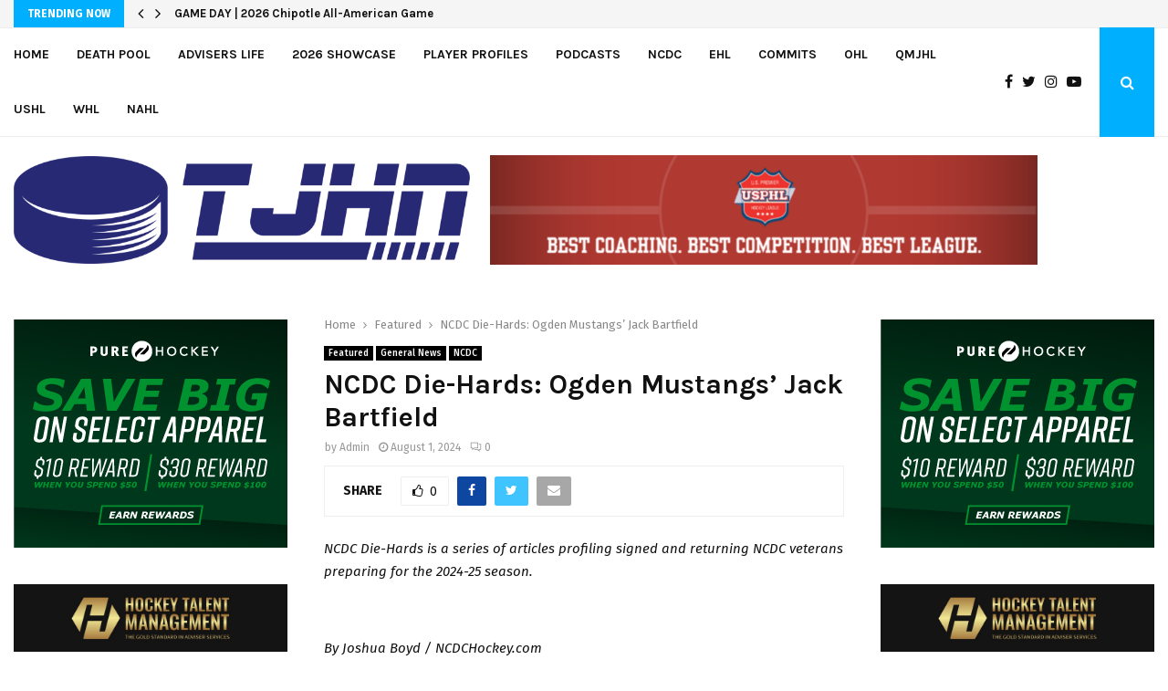

--- FILE ---
content_type: text/html; charset=UTF-8
request_url: https://thejuniorhockeynews.com/ncdc-die-hards-ogden-mustangs-jack-bartfield/
body_size: 26998
content:
<!DOCTYPE html>
<html lang="en-US">
<head><meta name="google-site-verification" content="9wby9aSFbZMzgfXbngD2OxSN8PP_nWGhkJ9EZ6EDNAk" />
	<meta charset="UTF-8">
		<meta name="viewport" content="width=device-width, initial-scale=1">
		<link rel="profile" href="http://gmpg.org/xfn/11">
	<title>NCDC Die-Hards: Ogden Mustangs’ Jack Bartfield</title>
<meta name='robots' content='max-image-preview:large' />
	<style>img:is([sizes="auto" i], [sizes^="auto," i]) { contain-intrinsic-size: 3000px 1500px }</style>
	
<!-- Open Graph Meta Tags generated by Blog2Social 873 - https://www.blog2social.com -->
<meta property="og:title" content="NCDC Die-Hards: Ogden Mustangs’ Jack Bartfield"/>
<meta property="og:description" content="NCDC Die-Hards is a series of articles profiling signed and returning NCDC veterans preparing for the 2024-25 season.    By Joshua Boyd / NCDCHockey.com    Jack Bartfield enjoyed making the Dineen Cup Finals so much in 2023-24, he was only too happy to re-sign with the Ogden Mustangs for 2024-25 and go after the Cup […]"/>
<meta property="og:url" content="/ncdc-die-hards-ogden-mustangs-jack-bartfield/"/>
<meta property="og:image:alt" content="Seacoast Spartans To Join NCDC In 2024-25"/>
<meta property="og:image" content="https://thejuniorhockeynews.com/wp-content/uploads/2024/06/seacoast-spartans-to-join-ncdc-in-2024-25.png"/>
<meta property="og:image:width" content="1024" />
<meta property="og:image:height" content="500" />
<meta property="og:image:type" content="image/png" />
<meta property="og:type" content="article"/>
<meta property="og:article:published_time" content="2024-08-01 10:00:00"/>
<meta property="og:article:modified_time" content="2024-07-31 23:02:20"/>
<!-- Open Graph Meta Tags generated by Blog2Social 873 - https://www.blog2social.com -->

<!-- Twitter Card generated by Blog2Social 873 - https://www.blog2social.com -->
<meta name="twitter:card" content="summary">
<meta name="twitter:title" content="NCDC Die-Hards: Ogden Mustangs’ Jack Bartfield"/>
<meta name="twitter:description" content="NCDC Die-Hards is a series of articles profiling signed and returning NCDC veterans preparing for the 2024-25 season.    By Joshua Boyd / NCDCHockey.com    Jack Bartfield enjoyed making the Dineen Cup Finals so much in 2023-24, he was only too happy to re-sign with the Ogden Mustangs for 2024-25 and go after the Cup […]"/>
<meta name="twitter:image" content="https://thejuniorhockeynews.com/wp-content/uploads/2024/06/seacoast-spartans-to-join-ncdc-in-2024-25.png"/>
<meta name="twitter:image:alt" content="Seacoast Spartans To Join NCDC In 2024-25"/>
<!-- Twitter Card generated by Blog2Social 873 - https://www.blog2social.com -->
<meta name="author" content="Admin"/>
<link rel='dns-prefetch' href='//stats.wp.com' />
<link rel='dns-prefetch' href='//fonts.googleapis.com' />
<link rel="alternate" type="application/rss+xml" title=" &raquo; Feed" href="https://thejuniorhockeynews.com/feed/" />
<link rel="alternate" type="application/rss+xml" title=" &raquo; Comments Feed" href="https://thejuniorhockeynews.com/comments/feed/" />
<link rel="alternate" type="application/rss+xml" title=" &raquo; NCDC Die-Hards: Ogden Mustangs’ Jack Bartfield Comments Feed" href="https://thejuniorhockeynews.com/ncdc-die-hards-ogden-mustangs-jack-bartfield/feed/" />
<script type="text/javascript">
/* <![CDATA[ */
window._wpemojiSettings = {"baseUrl":"https:\/\/s.w.org\/images\/core\/emoji\/16.0.1\/72x72\/","ext":".png","svgUrl":"https:\/\/s.w.org\/images\/core\/emoji\/16.0.1\/svg\/","svgExt":".svg","source":{"concatemoji":"https:\/\/thejuniorhockeynews.com\/wp-includes\/js\/wp-emoji-release.min.js?ver=6.8.3"}};
/*! This file is auto-generated */
!function(s,n){var o,i,e;function c(e){try{var t={supportTests:e,timestamp:(new Date).valueOf()};sessionStorage.setItem(o,JSON.stringify(t))}catch(e){}}function p(e,t,n){e.clearRect(0,0,e.canvas.width,e.canvas.height),e.fillText(t,0,0);var t=new Uint32Array(e.getImageData(0,0,e.canvas.width,e.canvas.height).data),a=(e.clearRect(0,0,e.canvas.width,e.canvas.height),e.fillText(n,0,0),new Uint32Array(e.getImageData(0,0,e.canvas.width,e.canvas.height).data));return t.every(function(e,t){return e===a[t]})}function u(e,t){e.clearRect(0,0,e.canvas.width,e.canvas.height),e.fillText(t,0,0);for(var n=e.getImageData(16,16,1,1),a=0;a<n.data.length;a++)if(0!==n.data[a])return!1;return!0}function f(e,t,n,a){switch(t){case"flag":return n(e,"\ud83c\udff3\ufe0f\u200d\u26a7\ufe0f","\ud83c\udff3\ufe0f\u200b\u26a7\ufe0f")?!1:!n(e,"\ud83c\udde8\ud83c\uddf6","\ud83c\udde8\u200b\ud83c\uddf6")&&!n(e,"\ud83c\udff4\udb40\udc67\udb40\udc62\udb40\udc65\udb40\udc6e\udb40\udc67\udb40\udc7f","\ud83c\udff4\u200b\udb40\udc67\u200b\udb40\udc62\u200b\udb40\udc65\u200b\udb40\udc6e\u200b\udb40\udc67\u200b\udb40\udc7f");case"emoji":return!a(e,"\ud83e\udedf")}return!1}function g(e,t,n,a){var r="undefined"!=typeof WorkerGlobalScope&&self instanceof WorkerGlobalScope?new OffscreenCanvas(300,150):s.createElement("canvas"),o=r.getContext("2d",{willReadFrequently:!0}),i=(o.textBaseline="top",o.font="600 32px Arial",{});return e.forEach(function(e){i[e]=t(o,e,n,a)}),i}function t(e){var t=s.createElement("script");t.src=e,t.defer=!0,s.head.appendChild(t)}"undefined"!=typeof Promise&&(o="wpEmojiSettingsSupports",i=["flag","emoji"],n.supports={everything:!0,everythingExceptFlag:!0},e=new Promise(function(e){s.addEventListener("DOMContentLoaded",e,{once:!0})}),new Promise(function(t){var n=function(){try{var e=JSON.parse(sessionStorage.getItem(o));if("object"==typeof e&&"number"==typeof e.timestamp&&(new Date).valueOf()<e.timestamp+604800&&"object"==typeof e.supportTests)return e.supportTests}catch(e){}return null}();if(!n){if("undefined"!=typeof Worker&&"undefined"!=typeof OffscreenCanvas&&"undefined"!=typeof URL&&URL.createObjectURL&&"undefined"!=typeof Blob)try{var e="postMessage("+g.toString()+"("+[JSON.stringify(i),f.toString(),p.toString(),u.toString()].join(",")+"));",a=new Blob([e],{type:"text/javascript"}),r=new Worker(URL.createObjectURL(a),{name:"wpTestEmojiSupports"});return void(r.onmessage=function(e){c(n=e.data),r.terminate(),t(n)})}catch(e){}c(n=g(i,f,p,u))}t(n)}).then(function(e){for(var t in e)n.supports[t]=e[t],n.supports.everything=n.supports.everything&&n.supports[t],"flag"!==t&&(n.supports.everythingExceptFlag=n.supports.everythingExceptFlag&&n.supports[t]);n.supports.everythingExceptFlag=n.supports.everythingExceptFlag&&!n.supports.flag,n.DOMReady=!1,n.readyCallback=function(){n.DOMReady=!0}}).then(function(){return e}).then(function(){var e;n.supports.everything||(n.readyCallback(),(e=n.source||{}).concatemoji?t(e.concatemoji):e.wpemoji&&e.twemoji&&(t(e.twemoji),t(e.wpemoji)))}))}((window,document),window._wpemojiSettings);
/* ]]> */
</script>
<style id='wp-emoji-styles-inline-css' type='text/css'>

	img.wp-smiley, img.emoji {
		display: inline !important;
		border: none !important;
		box-shadow: none !important;
		height: 1em !important;
		width: 1em !important;
		margin: 0 0.07em !important;
		vertical-align: -0.1em !important;
		background: none !important;
		padding: 0 !important;
	}
</style>
<link rel='stylesheet' id='wp-block-library-css' href='https://thejuniorhockeynews.com/wp-includes/css/dist/block-library/style.min.css?ver=6.8.3' type='text/css' media='all' />
<style id='wp-block-library-theme-inline-css' type='text/css'>
.wp-block-audio :where(figcaption){color:#555;font-size:13px;text-align:center}.is-dark-theme .wp-block-audio :where(figcaption){color:#ffffffa6}.wp-block-audio{margin:0 0 1em}.wp-block-code{border:1px solid #ccc;border-radius:4px;font-family:Menlo,Consolas,monaco,monospace;padding:.8em 1em}.wp-block-embed :where(figcaption){color:#555;font-size:13px;text-align:center}.is-dark-theme .wp-block-embed :where(figcaption){color:#ffffffa6}.wp-block-embed{margin:0 0 1em}.blocks-gallery-caption{color:#555;font-size:13px;text-align:center}.is-dark-theme .blocks-gallery-caption{color:#ffffffa6}:root :where(.wp-block-image figcaption){color:#555;font-size:13px;text-align:center}.is-dark-theme :root :where(.wp-block-image figcaption){color:#ffffffa6}.wp-block-image{margin:0 0 1em}.wp-block-pullquote{border-bottom:4px solid;border-top:4px solid;color:currentColor;margin-bottom:1.75em}.wp-block-pullquote cite,.wp-block-pullquote footer,.wp-block-pullquote__citation{color:currentColor;font-size:.8125em;font-style:normal;text-transform:uppercase}.wp-block-quote{border-left:.25em solid;margin:0 0 1.75em;padding-left:1em}.wp-block-quote cite,.wp-block-quote footer{color:currentColor;font-size:.8125em;font-style:normal;position:relative}.wp-block-quote:where(.has-text-align-right){border-left:none;border-right:.25em solid;padding-left:0;padding-right:1em}.wp-block-quote:where(.has-text-align-center){border:none;padding-left:0}.wp-block-quote.is-large,.wp-block-quote.is-style-large,.wp-block-quote:where(.is-style-plain){border:none}.wp-block-search .wp-block-search__label{font-weight:700}.wp-block-search__button{border:1px solid #ccc;padding:.375em .625em}:where(.wp-block-group.has-background){padding:1.25em 2.375em}.wp-block-separator.has-css-opacity{opacity:.4}.wp-block-separator{border:none;border-bottom:2px solid;margin-left:auto;margin-right:auto}.wp-block-separator.has-alpha-channel-opacity{opacity:1}.wp-block-separator:not(.is-style-wide):not(.is-style-dots){width:100px}.wp-block-separator.has-background:not(.is-style-dots){border-bottom:none;height:1px}.wp-block-separator.has-background:not(.is-style-wide):not(.is-style-dots){height:2px}.wp-block-table{margin:0 0 1em}.wp-block-table td,.wp-block-table th{word-break:normal}.wp-block-table :where(figcaption){color:#555;font-size:13px;text-align:center}.is-dark-theme .wp-block-table :where(figcaption){color:#ffffffa6}.wp-block-video :where(figcaption){color:#555;font-size:13px;text-align:center}.is-dark-theme .wp-block-video :where(figcaption){color:#ffffffa6}.wp-block-video{margin:0 0 1em}:root :where(.wp-block-template-part.has-background){margin-bottom:0;margin-top:0;padding:1.25em 2.375em}
</style>
<style id='classic-theme-styles-inline-css' type='text/css'>
/*! This file is auto-generated */
.wp-block-button__link{color:#fff;background-color:#32373c;border-radius:9999px;box-shadow:none;text-decoration:none;padding:calc(.667em + 2px) calc(1.333em + 2px);font-size:1.125em}.wp-block-file__button{background:#32373c;color:#fff;text-decoration:none}
</style>
<link rel='stylesheet' id='mediaelement-css' href='https://thejuniorhockeynews.com/wp-includes/js/mediaelement/mediaelementplayer-legacy.min.css?ver=4.2.17' type='text/css' media='all' />
<link rel='stylesheet' id='wp-mediaelement-css' href='https://thejuniorhockeynews.com/wp-includes/js/mediaelement/wp-mediaelement.min.css?ver=6.8.3' type='text/css' media='all' />
<style id='jetpack-sharing-buttons-style-inline-css' type='text/css'>
.jetpack-sharing-buttons__services-list{display:flex;flex-direction:row;flex-wrap:wrap;gap:0;list-style-type:none;margin:5px;padding:0}.jetpack-sharing-buttons__services-list.has-small-icon-size{font-size:12px}.jetpack-sharing-buttons__services-list.has-normal-icon-size{font-size:16px}.jetpack-sharing-buttons__services-list.has-large-icon-size{font-size:24px}.jetpack-sharing-buttons__services-list.has-huge-icon-size{font-size:36px}@media print{.jetpack-sharing-buttons__services-list{display:none!important}}.editor-styles-wrapper .wp-block-jetpack-sharing-buttons{gap:0;padding-inline-start:0}ul.jetpack-sharing-buttons__services-list.has-background{padding:1.25em 2.375em}
</style>
<style id='global-styles-inline-css' type='text/css'>
:root{--wp--preset--aspect-ratio--square: 1;--wp--preset--aspect-ratio--4-3: 4/3;--wp--preset--aspect-ratio--3-4: 3/4;--wp--preset--aspect-ratio--3-2: 3/2;--wp--preset--aspect-ratio--2-3: 2/3;--wp--preset--aspect-ratio--16-9: 16/9;--wp--preset--aspect-ratio--9-16: 9/16;--wp--preset--color--black: #000000;--wp--preset--color--cyan-bluish-gray: #abb8c3;--wp--preset--color--white: #ffffff;--wp--preset--color--pale-pink: #f78da7;--wp--preset--color--vivid-red: #cf2e2e;--wp--preset--color--luminous-vivid-orange: #ff6900;--wp--preset--color--luminous-vivid-amber: #fcb900;--wp--preset--color--light-green-cyan: #7bdcb5;--wp--preset--color--vivid-green-cyan: #00d084;--wp--preset--color--pale-cyan-blue: #8ed1fc;--wp--preset--color--vivid-cyan-blue: #0693e3;--wp--preset--color--vivid-purple: #9b51e0;--wp--preset--gradient--vivid-cyan-blue-to-vivid-purple: linear-gradient(135deg,rgba(6,147,227,1) 0%,rgb(155,81,224) 100%);--wp--preset--gradient--light-green-cyan-to-vivid-green-cyan: linear-gradient(135deg,rgb(122,220,180) 0%,rgb(0,208,130) 100%);--wp--preset--gradient--luminous-vivid-amber-to-luminous-vivid-orange: linear-gradient(135deg,rgba(252,185,0,1) 0%,rgba(255,105,0,1) 100%);--wp--preset--gradient--luminous-vivid-orange-to-vivid-red: linear-gradient(135deg,rgba(255,105,0,1) 0%,rgb(207,46,46) 100%);--wp--preset--gradient--very-light-gray-to-cyan-bluish-gray: linear-gradient(135deg,rgb(238,238,238) 0%,rgb(169,184,195) 100%);--wp--preset--gradient--cool-to-warm-spectrum: linear-gradient(135deg,rgb(74,234,220) 0%,rgb(151,120,209) 20%,rgb(207,42,186) 40%,rgb(238,44,130) 60%,rgb(251,105,98) 80%,rgb(254,248,76) 100%);--wp--preset--gradient--blush-light-purple: linear-gradient(135deg,rgb(255,206,236) 0%,rgb(152,150,240) 100%);--wp--preset--gradient--blush-bordeaux: linear-gradient(135deg,rgb(254,205,165) 0%,rgb(254,45,45) 50%,rgb(107,0,62) 100%);--wp--preset--gradient--luminous-dusk: linear-gradient(135deg,rgb(255,203,112) 0%,rgb(199,81,192) 50%,rgb(65,88,208) 100%);--wp--preset--gradient--pale-ocean: linear-gradient(135deg,rgb(255,245,203) 0%,rgb(182,227,212) 50%,rgb(51,167,181) 100%);--wp--preset--gradient--electric-grass: linear-gradient(135deg,rgb(202,248,128) 0%,rgb(113,206,126) 100%);--wp--preset--gradient--midnight: linear-gradient(135deg,rgb(2,3,129) 0%,rgb(40,116,252) 100%);--wp--preset--font-size--small: 14px;--wp--preset--font-size--medium: 20px;--wp--preset--font-size--large: 32px;--wp--preset--font-size--x-large: 42px;--wp--preset--font-size--normal: 16px;--wp--preset--font-size--huge: 42px;--wp--preset--spacing--20: 0.44rem;--wp--preset--spacing--30: 0.67rem;--wp--preset--spacing--40: 1rem;--wp--preset--spacing--50: 1.5rem;--wp--preset--spacing--60: 2.25rem;--wp--preset--spacing--70: 3.38rem;--wp--preset--spacing--80: 5.06rem;--wp--preset--shadow--natural: 6px 6px 9px rgba(0, 0, 0, 0.2);--wp--preset--shadow--deep: 12px 12px 50px rgba(0, 0, 0, 0.4);--wp--preset--shadow--sharp: 6px 6px 0px rgba(0, 0, 0, 0.2);--wp--preset--shadow--outlined: 6px 6px 0px -3px rgba(255, 255, 255, 1), 6px 6px rgba(0, 0, 0, 1);--wp--preset--shadow--crisp: 6px 6px 0px rgba(0, 0, 0, 1);}:where(.is-layout-flex){gap: 0.5em;}:where(.is-layout-grid){gap: 0.5em;}body .is-layout-flex{display: flex;}.is-layout-flex{flex-wrap: wrap;align-items: center;}.is-layout-flex > :is(*, div){margin: 0;}body .is-layout-grid{display: grid;}.is-layout-grid > :is(*, div){margin: 0;}:where(.wp-block-columns.is-layout-flex){gap: 2em;}:where(.wp-block-columns.is-layout-grid){gap: 2em;}:where(.wp-block-post-template.is-layout-flex){gap: 1.25em;}:where(.wp-block-post-template.is-layout-grid){gap: 1.25em;}.has-black-color{color: var(--wp--preset--color--black) !important;}.has-cyan-bluish-gray-color{color: var(--wp--preset--color--cyan-bluish-gray) !important;}.has-white-color{color: var(--wp--preset--color--white) !important;}.has-pale-pink-color{color: var(--wp--preset--color--pale-pink) !important;}.has-vivid-red-color{color: var(--wp--preset--color--vivid-red) !important;}.has-luminous-vivid-orange-color{color: var(--wp--preset--color--luminous-vivid-orange) !important;}.has-luminous-vivid-amber-color{color: var(--wp--preset--color--luminous-vivid-amber) !important;}.has-light-green-cyan-color{color: var(--wp--preset--color--light-green-cyan) !important;}.has-vivid-green-cyan-color{color: var(--wp--preset--color--vivid-green-cyan) !important;}.has-pale-cyan-blue-color{color: var(--wp--preset--color--pale-cyan-blue) !important;}.has-vivid-cyan-blue-color{color: var(--wp--preset--color--vivid-cyan-blue) !important;}.has-vivid-purple-color{color: var(--wp--preset--color--vivid-purple) !important;}.has-black-background-color{background-color: var(--wp--preset--color--black) !important;}.has-cyan-bluish-gray-background-color{background-color: var(--wp--preset--color--cyan-bluish-gray) !important;}.has-white-background-color{background-color: var(--wp--preset--color--white) !important;}.has-pale-pink-background-color{background-color: var(--wp--preset--color--pale-pink) !important;}.has-vivid-red-background-color{background-color: var(--wp--preset--color--vivid-red) !important;}.has-luminous-vivid-orange-background-color{background-color: var(--wp--preset--color--luminous-vivid-orange) !important;}.has-luminous-vivid-amber-background-color{background-color: var(--wp--preset--color--luminous-vivid-amber) !important;}.has-light-green-cyan-background-color{background-color: var(--wp--preset--color--light-green-cyan) !important;}.has-vivid-green-cyan-background-color{background-color: var(--wp--preset--color--vivid-green-cyan) !important;}.has-pale-cyan-blue-background-color{background-color: var(--wp--preset--color--pale-cyan-blue) !important;}.has-vivid-cyan-blue-background-color{background-color: var(--wp--preset--color--vivid-cyan-blue) !important;}.has-vivid-purple-background-color{background-color: var(--wp--preset--color--vivid-purple) !important;}.has-black-border-color{border-color: var(--wp--preset--color--black) !important;}.has-cyan-bluish-gray-border-color{border-color: var(--wp--preset--color--cyan-bluish-gray) !important;}.has-white-border-color{border-color: var(--wp--preset--color--white) !important;}.has-pale-pink-border-color{border-color: var(--wp--preset--color--pale-pink) !important;}.has-vivid-red-border-color{border-color: var(--wp--preset--color--vivid-red) !important;}.has-luminous-vivid-orange-border-color{border-color: var(--wp--preset--color--luminous-vivid-orange) !important;}.has-luminous-vivid-amber-border-color{border-color: var(--wp--preset--color--luminous-vivid-amber) !important;}.has-light-green-cyan-border-color{border-color: var(--wp--preset--color--light-green-cyan) !important;}.has-vivid-green-cyan-border-color{border-color: var(--wp--preset--color--vivid-green-cyan) !important;}.has-pale-cyan-blue-border-color{border-color: var(--wp--preset--color--pale-cyan-blue) !important;}.has-vivid-cyan-blue-border-color{border-color: var(--wp--preset--color--vivid-cyan-blue) !important;}.has-vivid-purple-border-color{border-color: var(--wp--preset--color--vivid-purple) !important;}.has-vivid-cyan-blue-to-vivid-purple-gradient-background{background: var(--wp--preset--gradient--vivid-cyan-blue-to-vivid-purple) !important;}.has-light-green-cyan-to-vivid-green-cyan-gradient-background{background: var(--wp--preset--gradient--light-green-cyan-to-vivid-green-cyan) !important;}.has-luminous-vivid-amber-to-luminous-vivid-orange-gradient-background{background: var(--wp--preset--gradient--luminous-vivid-amber-to-luminous-vivid-orange) !important;}.has-luminous-vivid-orange-to-vivid-red-gradient-background{background: var(--wp--preset--gradient--luminous-vivid-orange-to-vivid-red) !important;}.has-very-light-gray-to-cyan-bluish-gray-gradient-background{background: var(--wp--preset--gradient--very-light-gray-to-cyan-bluish-gray) !important;}.has-cool-to-warm-spectrum-gradient-background{background: var(--wp--preset--gradient--cool-to-warm-spectrum) !important;}.has-blush-light-purple-gradient-background{background: var(--wp--preset--gradient--blush-light-purple) !important;}.has-blush-bordeaux-gradient-background{background: var(--wp--preset--gradient--blush-bordeaux) !important;}.has-luminous-dusk-gradient-background{background: var(--wp--preset--gradient--luminous-dusk) !important;}.has-pale-ocean-gradient-background{background: var(--wp--preset--gradient--pale-ocean) !important;}.has-electric-grass-gradient-background{background: var(--wp--preset--gradient--electric-grass) !important;}.has-midnight-gradient-background{background: var(--wp--preset--gradient--midnight) !important;}.has-small-font-size{font-size: var(--wp--preset--font-size--small) !important;}.has-medium-font-size{font-size: var(--wp--preset--font-size--medium) !important;}.has-large-font-size{font-size: var(--wp--preset--font-size--large) !important;}.has-x-large-font-size{font-size: var(--wp--preset--font-size--x-large) !important;}
:where(.wp-block-post-template.is-layout-flex){gap: 1.25em;}:where(.wp-block-post-template.is-layout-grid){gap: 1.25em;}
:where(.wp-block-columns.is-layout-flex){gap: 2em;}:where(.wp-block-columns.is-layout-grid){gap: 2em;}
:root :where(.wp-block-pullquote){font-size: 1.5em;line-height: 1.6;}
</style>
<link rel='stylesheet' id='contact-form-7-css' href='https://thejuniorhockeynews.com/wp-content/plugins/contact-form-7/includes/css/styles.css?ver=6.1.4' type='text/css' media='all' />
<link rel='stylesheet' id='pencisc-css' href='https://thejuniorhockeynews.com/wp-content/plugins/penci-framework/assets/css/single-shortcode.css?ver=6.8.3' type='text/css' media='all' />
<link rel='stylesheet' id='penci-oswald-css' href='//fonts.googleapis.com/css?family=Oswald%3A400&#038;ver=6.8.3' type='text/css' media='all' />
<link rel='stylesheet' id='yop-public-css' href='https://thejuniorhockeynews.com/wp-content/plugins/yop-poll/public/assets/css/yop-poll-public-6.5.39.css?ver=6.8.3' type='text/css' media='all' />
<link rel='stylesheet' id='wp-components-css' href='https://thejuniorhockeynews.com/wp-includes/css/dist/components/style.min.css?ver=6.8.3' type='text/css' media='all' />
<link rel='stylesheet' id='godaddy-styles-css' href='https://thejuniorhockeynews.com/wp-content/mu-plugins/vendor/wpex/godaddy-launch/includes/Dependencies/GoDaddy/Styles/build/latest.css?ver=2.0.2' type='text/css' media='all' />
<link rel='stylesheet' id='penci-font-awesome-css' href='https://thejuniorhockeynews.com/wp-content/themes/pennews/css/font-awesome.min.css?ver=4.5.2' type='text/css' media='all' />
<link rel='stylesheet' id='penci-fonts-css' href='//fonts.googleapis.com/css?family=Roboto%3A300%2C300italic%2C400%2C400italic%2C500%2C500italic%2C700%2C700italic%2C800%2C800italic%7CMukta+Vaani%3A300%2C300italic%2C400%2C400italic%2C500%2C500italic%2C700%2C700italic%2C800%2C800italic%7COswald%3A300%2C300italic%2C400%2C400italic%2C500%2C500italic%2C700%2C700italic%2C800%2C800italic%7CTeko%3A300%2C300italic%2C400%2C400italic%2C500%2C500italic%2C700%2C700italic%2C800%2C800italic%7CPlayfair+Display%3A300%2C300italic%2C400%2C400italic%2C500%2C500italic%2C700%2C700italic%2C800%2C800italic%7CKarla%3A300%2C300italic%2C400%2C400italic%2C500%2C500italic%2C700%2C700italic%2C800%2C800italic%7CFira+Sans%3A300%2C300italic%2C400%2C400italic%2C500%2C500italic%2C700%2C700italic%2C800%2C800italic%3A300%2C300italic%2C400%2C400italic%2C500%2C500italic%2C700%2C700italic%2C800%2C800italic%26subset%3Dcyrillic%2Ccyrillic-ext%2Cgreek%2Cgreek-ext%2Clatin-ext' type='text/css' media='all' />
<link rel='stylesheet' id='penci-portfolio-css' href='https://thejuniorhockeynews.com/wp-content/themes/pennews/css/portfolio.css?ver=6.7.4' type='text/css' media='all' />
<link rel='stylesheet' id='penci-recipe-css' href='https://thejuniorhockeynews.com/wp-content/themes/pennews/css/recipe.css?ver=6.7.4' type='text/css' media='all' />
<link rel='stylesheet' id='penci-review-css' href='https://thejuniorhockeynews.com/wp-content/themes/pennews/css/review.css?ver=6.7.4' type='text/css' media='all' />
<link rel='stylesheet' id='penci-style-css' href='https://thejuniorhockeynews.com/wp-content/themes/pennews/style.css?ver=6.7.4' type='text/css' media='all' />
<style id='penci-style-inline-css' type='text/css'>
.penci-block-vc.style-title-13:not(.footer-widget).style-title-center .penci-block-heading {border-right: 10px solid transparent; border-left: 10px solid transparent; }.site-branding h1, .site-branding h2 {margin: 0;}.penci-schema-markup { display: none !important; }.penci-entry-media .twitter-video { max-width: none !important; margin: 0 !important; }.penci-entry-media .fb-video { margin-bottom: 0; }.penci-entry-media .post-format-meta > iframe { vertical-align: top; }.penci-single-style-6 .penci-entry-media-top.penci-video-format-dailymotion:after, .penci-single-style-6 .penci-entry-media-top.penci-video-format-facebook:after, .penci-single-style-6 .penci-entry-media-top.penci-video-format-vimeo:after, .penci-single-style-6 .penci-entry-media-top.penci-video-format-twitter:after, .penci-single-style-7 .penci-entry-media-top.penci-video-format-dailymotion:after, .penci-single-style-7 .penci-entry-media-top.penci-video-format-facebook:after, .penci-single-style-7 .penci-entry-media-top.penci-video-format-vimeo:after, .penci-single-style-7 .penci-entry-media-top.penci-video-format-twitter:after { content: none; } .penci-single-style-5 .penci-entry-media.penci-video-format-dailymotion:after, .penci-single-style-5 .penci-entry-media.penci-video-format-facebook:after, .penci-single-style-5 .penci-entry-media.penci-video-format-vimeo:after, .penci-single-style-5 .penci-entry-media.penci-video-format-twitter:after { content: none; }@media screen and (max-width: 960px) { .penci-insta-thumb ul.thumbnails.penci_col_5 li, .penci-insta-thumb ul.thumbnails.penci_col_6 li { width: 33.33% !important; } .penci-insta-thumb ul.thumbnails.penci_col_7 li, .penci-insta-thumb ul.thumbnails.penci_col_8 li, .penci-insta-thumb ul.thumbnails.penci_col_9 li, .penci-insta-thumb ul.thumbnails.penci_col_10 li { width: 25% !important; } }.site-header.header--s12 .penci-menu-toggle-wapper,.site-header.header--s12 .header__social-search { flex: 1; }.site-header.header--s5 .site-branding {  padding-right: 0;margin-right: 40px; }.penci-block_37 .penci_post-meta { padding-top: 8px; }.penci-block_37 .penci-post-excerpt + .penci_post-meta { padding-top: 0; }.penci-hide-text-votes { display: none; }.penci-usewr-review {  border-top: 1px solid #ececec; }.penci-review-score {top: 5px; position: relative; }.penci-social-counter.penci-social-counter--style-3 .penci-social__empty a, .penci-social-counter.penci-social-counter--style-4 .penci-social__empty a, .penci-social-counter.penci-social-counter--style-5 .penci-social__empty a, .penci-social-counter.penci-social-counter--style-6 .penci-social__empty a { display: flex; justify-content: center; align-items: center; }.penci-block-error { padding: 0 20px 20px; }@media screen and (min-width: 1240px){ .penci_dis_padding_bw .penci-content-main.penci-col-4:nth-child(3n+2) { padding-right: 15px; padding-left: 15px; }}.bos_searchbox_widget_class.penci-vc-column-1 #flexi_searchbox #b_searchboxInc .b_submitButton_wrapper{ padding-top: 10px; padding-bottom: 10px; }.mfp-image-holder .mfp-close, .mfp-iframe-holder .mfp-close { background: transparent; border-color: transparent; }h1, h2, h3, h4, h5, h6,.error404 .page-title,
		.error404 .penci-block-vc .penci-block__title, .footer__bottom.style-2 .block-title {font-family: 'Karla', sans-serif}h1, h2, h3, h4, h5, h6,.error404 .page-title,
		 .error404 .penci-block-vc .penci-block__title, .product_list_widget .product-title, .footer__bottom.style-2 .block-title {font-weight: 700}body, button, input, select, textarea,.penci-post-subtitle,.woocommerce ul.products li.product .button,#site-navigation .penci-megamenu .penci-mega-thumbnail .mega-cat-name{font-family: 'Fira Sans', sans-serif}.penci-topbar .topbar__trending h3.penci__post-title{ font-size: 13px; }.topbar__trending{ width:700px ; }.penci-topbar{ background-color:#f5f5f5 ; }.penci-topbar,.penci-topbar a, .penci-topbar ul li a{ color:#111111 ; }.penci-topbar a:hover , .penci-topbar ul li a:hover{ color:#00b0ff !important; }.topbar__social-media a:hover{ color:#00b0ff ; }.penci-topbar ul.menu li ul.sub-menu li a:hover{ color:#00b0ff ; }.penci-topbar .topbar__trending .headline-title{ background-color:#00b0ff ; }.penci-topbar .topbar__trending .headline-title{ color:#ffffff ; }.main-navigation a,.mobile-sidebar .primary-menu-mobile li a, .penci-menu-hbg .primary-menu-mobile li a{ font-family: 'Karla', sans-serif; }.penci-post-pagination h5{ font-size:16px; }.penci-author-content h5 a{ font-size:16px; }.penci-post-related .item-related h4{ font-size:15px; }
		.penci-post-related .post-title-box .post-box-title,
		.post-comments .post-title-box .post-box-title, 
		.site-content .post-comments #respond h3{ font-size: 18px !important; }.penci-block-vc-pag  .penci-archive__list_posts .penci-post-item .entry-title{ font-size:24px; }.penci-block-vc-pag  .penci-archive__list_posts .penci-post-item .entry-title{ font-weight:400; }.penci-portfolio-wrap{ margin-left: 0px; margin-right: 0px; }.penci-portfolio-wrap .portfolio-item{ padding-left: 0px; padding-right: 0px; margin-bottom:0px; }.penci-menu-hbg-widgets .menu-hbg-title { font-family:'Karla', sans-serif }
		.woocommerce div.product .related > h2,.woocommerce div.product .upsells > h2,
		.post-title-box .post-box-title,.site-content #respond h3,.site-content .widget-title,
		.site-content .widgettitle,
		body.page-template-full-width.page-paged-2 .site-content .widget.penci-block-vc .penci-block__title,
		body:not( .page-template-full-width ) .site-content .widget.penci-block-vc .penci-block__title{ font-size:16px !important;font-weight:700 !important;font-family:'Karla', sans-serif !important; }.site-footer .penci-block-vc .penci-block__title{ font-weight:700;font-family:'Karla', sans-serif; }.penci-popup-login-register .penci-login-container a:hover{ color:#00b0ff ; }.penci-popup-login-register .penci-login-container .penci-login input[type="submit"]{ background-color:#00b0ff ; }body{ background-color: #fff; }.penci_dis_padding_bw .penci-block-vc.style-title-11:not(.footer-widget) .penci-block__title a,
		.penci_dis_padding_bw .penci-block-vc.style-title-11:not(.footer-widget) .penci-block__title span, 
		.penci_dis_padding_bw .penci-block-vc.style-title-11:not(.footer-widget) .penci-subcat-filter, 
		.penci_dis_padding_bw .penci-block-vc.style-title-11:not(.footer-widget) .penci-slider-nav{ background-color:#ffffff; }body, input, select, textarea,
			.widget.widget_display_replies li, .widget.widget_display_topics li,
			.widget ul li,
			.error404 .page-title,
			.entry-content .penci-recipe-heading h2,
			.entry-content .penci-recipe-title,
			#respond h3,.penci-review-text,#respond textarea, .wpcf7 textarea,
			.woocommerce .woocommerce-product-search input[type="search"],
			.woocommerce nav.woocommerce-pagination ul li a, .woocommerce nav.woocommerce-pagination ul li span,
			.woocommerce table.shop_table th,
			.woocommerce-page form .form-row .input-text,
			.select2-container--default .select2-selection--single .select2-selection__rendered,
			#respond label, .wpcf7 label,
			.mc4wp-form,
			#bbpress-forums li.bbp-body ul.forum li.bbp-forum-topic-count, #bbpress-forums li.bbp-body ul.forum li.bbp-forum-reply-count,
			#bbpress-forums li.bbp-body ul.forum li.bbp-forum-freshness, #bbpress-forums li.bbp-body ul.forum li.bbp-forum-freshness a, 
			#bbpress-forums li.bbp-body ul.topic li.bbp-forum-topic-count, #bbpress-forums li.bbp-body ul.topic li.bbp-topic-voice-count,
			#bbpress-forums li.bbp-body ul.topic li.bbp-forum-reply-count, #bbpress-forums li.bbp-body ul.topic li.bbp-topic-freshness > a,
			#bbpress-forums li.bbp-body ul.topic li.bbp-topic-freshness, #bbpress-forums li.bbp-body ul.topic li.bbp-topic-reply-count,
			div.bbp-template-notice, div.indicator-hint,
			#bbpress-forums fieldset.bbp-form legend,
			.entry-content code, .wpb_text_column code, .entry-content blockquote.wp-block-quote p, .entry-content blockquote.wp-block-quote p,
			.penci_dark_layout blockquote.style-3, .penci_dark_layout blockquote.style-3 p,
			.penci_dark_layout blockquote.style-2,.penci_dark_layout blockquote.style-2 p,
			.wpb_text_column blockquote.wp-block-quote p, .wpb_text_column blockquote.wp-block-quote p,
			.widget.widget_display_views li, .widget.widget_display_forums li, .widget.widget_layered_nav li,
			.widget.widget_product_categories li, .widget.widget_categories li, .widget.widget_archive li,
			.widget.widget_pages li, .widget.widget_meta li, .wp-block-pullquote{ color:#111111 }.site-main .frontend-form-container .element-media-file,.site-main .frontend-form-container .element-media,.site-main .frontend-item-container .select2.select2-container .select2-selection.select-with-search-container,.site-main .frontend-item-container input[type="text"],.site-main .frontend-item-container input[type="email"],.site-main .frontend-item-container input[type="url"],.site-main .frontend-item-container textarea,.site-main .frontend-item-container select{ border-color: #eeeeee }
			.site-header,
			.buddypress-wrap .select-wrap,
			.penci-post-blog-classic,
			.activity-list.bp-list,
			.penci-team_memebers .penci-team_item__content,
			.penci-author-box-wrap,
			.about-widget .about-me-heading:before,
			#buddypress .wp-editor-container,
			#bbpress-forums .bbp-forums-list,
			div.bbp-forum-header, div.bbp-topic-header, div.bbp-reply-header,
			.activity-list li.bbp_topic_create .activity-content .activity-inner,
			.rtl .activity-list li.bbp_reply_create .activity-content .activity-inner,
			#drag-drop-area,
			.bp-avatar-nav ul.avatar-nav-items li.current,
			.bp-avatar-nav ul,
			.site-main .bbp-pagination-links a, .site-main .bbp-pagination-links span.current,
			.bbpress  .wp-editor-container,
			.penci-ajax-search-results-wrapper,
			.show-search .search-field,
			.show-search .show-search__content,
			.penci-viewall-results,
			.penci-subcat-list .flexMenu-viewMore .flexMenu-popup,
			.penci-owl-carousel-style .owl-dot span,
			.penci-owl-carousel-slider .owl-dot span,
			.woocommerce-cart table.cart td.actions .coupon .input-text,
			.blog-boxed .penci-archive__content .article_content,
			.penci-block_28 .block28_first_item:not(.hide-border),
			.penci-mul-comments-wrapper .penci-tab-nav,
			.penci-recipe,.penci-recipe-heading,.penci-recipe-ingredients,.penci-recipe-notes,
			.wp-block-yoast-faq-block .schema-faq-section,
			.wp-block-yoast-how-to-block ol.schema-how-to-steps,
			.wp-block-pullquote,
			.wrapper-penci-recipe .penci-recipe-ingredients
			{ border-color:#eeeeee }
		    blockquote:not(.wp-block-quote):before, q:before,   
		    blockquote:not(.wp-block-quote):after, q:after, blockquote.style-3:before,
			.penci-block-vc.style-title-10:not(.footer-widget) .penci-block-heading:after
			{ background-color:#eeeeee }
			.penci-block-vc.style-title-10:not(.footer-widget) .penci-block-heading,
			.wrapper-penci-review, .penci-review-container.penci-review-count,.penci-usewr-review,
			.widget .tagcloud a,.widget.widget_recent_entries li, .widget.widget_recent_comments li, .widget.widget_meta li,
		    .penci-inline-related-posts,
		    .penci_dark_layout .site-main #buddypress div.item-list-tabs:not(#subnav),
			code,abbr, acronym,fieldset,hr,#bbpress-forums div.bbp-the-content-wrapper textarea.bbp-the-content,
			.penci-pagination:not(.penci-ajax-more) a, .penci-pagination:not(.penci-ajax-more) span,
			th,td,#wp-calendar tbody td{ border-color:#eeeeee }
			.site-main #bbpress-forums li.bbp-body ul.forum,
			.site-main #bbpress-forums li.bbp-body ul.topic,#bbpress-forums li.bbp-footer,
			#bbpress-forums div.bbp-template-notice.info,
			.bbp-pagination-links a, .bbp-pagination-links span.current,
			.site-main #buddypress .standard-form textarea,
			.site-main #buddypress .standard-form input[type=text], .site-main #buddypress .standard-form input[type=color], 
			.site-main #buddypress .standard-form input[type=date], .site-main #buddypress .standard-form input[type=datetime],
			.site-main #buddypress .standard-form input[type=datetime-local], .site-main #buddypress .standard-form input[type=email],
			.site-main #buddypress .standard-form input[type=month], .site-main #buddypress .standard-form input[type=number], 
			.site-main #buddypress .standard-form input[type=range], .site-main #buddypress .standard-form input[type=search], 
			.site-main #buddypress .standard-form input[type=tel], .site-main #buddypress .standard-form input[type=time],
		    .site-main #buddypress .standard-form input[type=url], .site-main #buddypress .standard-form input[type=week],
		    .site-main #buddypress .standard-form select,.site-main #buddypress .standard-form input[type=password],
	        .site-main #buddypress .dir-search input[type=search], .site-main #buddypress .dir-search input[type=text],
	        .site-main #buddypress .groups-members-search input[type=search], .site-main #buddypress .groups-members-search input[type=text],
	        .site-main #buddypress button, .site-main #buddypress a.button,
	        .site-main #buddypress input[type=button], .site-main #buddypress input[type=reset],
	        .site-main #buddypress ul.button-nav li a,.site-main #buddypress div.generic-button a,.site-main #buddypress .comment-reply-link, 
	        a.bp-title-button,.site-main #buddypress button:hover,.site-main #buddypress a.button:hover, .site-main #buddypress a.button:focus,
	        .site-main #buddypress input[type=button]:hover, .site-main #buddypress input[type=reset]:hover, 
	        .site-main #buddypress ul.button-nav li a:hover, .site-main #buddypress ul.button-nav li.current a,
	        .site-main #buddypress div.generic-button a:hover,.site-main #buddypress .comment-reply-link:hover,
	        .site-main #buddypress input[type=submit]:hover,.site-main #buddypress select,.site-main #buddypress ul.item-list,
			.site-main #buddypress .profile[role=main],.site-main #buddypress ul.item-list li,.site-main #buddypress div.pagination .pag-count ,
			.site-main #buddypress div.pagination .pagination-links span,.site-main #buddypress div.pagination .pagination-links a,
			body.activity-permalink .site-main #buddypress div.activity-comments, .site-main #buddypress div.activity-comments form .ac-textarea,
			.site-main #buddypress table.profile-fields, .site-main #buddypress table.profile-fields:last-child{ border-color:#eeeeee }.site-main #buddypress table.notifications tr td.label, #buddypress table.notifications-settings tr td.label,.site-main #buddypress table.profile-fields tr td.label, #buddypress table.wp-profile-fields tr td.label,.site-main #buddypress table.messages-notices tr td.label, #buddypress table.forum tr td.label{ border-color: #eeeeee !important; }
			.penci-block-vc,
			.penci-block_1 .block1_first_item,
			.penci-block_1 .block1_first_item .penci_post-meta,
			.penci-block_1 .block1_items .penci_media_object,
			.penci-block_4 .penci-small-thumb:after,
			.penci-recent-rv,
			.penci-block_6 .penci-post-item,
			.penci-block_9 .block9_first_item,.penci-block_9 .penci-post-item,
			.penci-block_9 .block9_items .block9_item_loadmore:first-of-type,
			.penci-block_11 .block11_first_item,.penci-block_11 .penci-post-item,
			.penci-block_11 .block11_items .block11_item_loadmore:first-of-type,
			.penci-block_15 .penci-post-item,.penci-block_15 .penci-block__title,
			.penci-block_20 .penci_media_object,
			.penci-block_20 .penci_media_object.penci_mobj-image-right .penci_post_content,
			.penci-block_26 .block26_items .penci-post-item,
			.penci-block_28 .block28_first_item,
			.penci-block_28 .block28_first_item .penci_post-meta,
			.penci-block_29 .block_29_items .penci-post-item,
			.penci-block_30 .block30_items .penci_media_object,
			.penci-block_33 .block33_big_item .penci_post-meta,
			.penci-block_36 .penci-post-item, .penci-block_36 .penci-block__title,
			.penci-block_6 .penci-block_content__items:not(.penci-block-items__1) .penci-post-item:first-child,
			.penci-block_video.style-7 .penci-owl-carousel-slider .owl-dots span,
			.penci-owl-featured-area.style-12 .penci-small_items .owl-item.active .penci-item-mag,
			.penci-videos-playlist .penci-video-nav .penci-video-playlist-nav:not(.playlist-has-title) .penci-video-playlist-item:first-child,
			.penci-videos-playlist .penci-video-nav .penci-video-playlist-nav:not(.playlist-has-title) .penci-video-playlist-item:last-child,
			.penci-videos-playlist .penci-video-nav .penci-video-playlist-item,
			.penci-archive__content .penci-entry-header,
			.page-template-full-width.penci-block-pagination .penci_breadcrumbs,
			.penci-post-pagination,.penci-pfl-social_share,.penci-post-author,
			.penci-social-buttons.penci-social-share-footer,
			.penci-pagination:not(.penci-ajax-more) a,
			.penci-social-buttons .penci-social-item.like{ border-color:#eeeeee }.penci-container-width-1080 .penci-content-main.penci-col-4 .penci-block_1 .block1_items .penci-post-item:nth-child(2) .penci_media_object,.penci-container-width-1400 .penci-content-main.penci-col-4 .penci-block_1 .block1_items .penci-post-item:nth-child(2) .penci_media_object,.wpb_wrapper > .penci-block_1.penci-vc-column-1 .block1_items .penci-post-item:nth-child(2) .penci_media_object,.widget-area .penci-block_1 .block1_items .penci-post-item:nth-child(2) .penci_media_object{ border-color:#eeeeee }
			.penci-block_6.penci-vc-column-2.penci-block-load_more .penci-block_content__items:not(.penci-block-items__1) .penci-post-item:nth-child(1),
			.penci-block_6.penci-vc-column-2.penci-block-load_more .penci-block_content__items:not(.penci-block-items__1) .penci-post-item:nth-child(2),
			.penci-block_6.penci-vc-column-2.penci-block-infinite .penci-block_content__items:not(.penci-block-items__1) .penci-post-item:nth-child(1),
			.penci-block_6.penci-vc-column-2.penci-block-infinite .penci-block_content__items:not(.penci-block-items__1) .penci-post-item:nth-child(2),
			.penci-block_36.penci-block-load_more .penci-block_content__items:not(.penci-block-items__1) .penci-post-item:first-child,
		    .penci-block_36.penci-block-infinite .penci-block_content__items:not(.penci-block-items__1) .penci-post-item:first-child,
			.penci-block_36.penci-vc-column-2.penci-block-load_more .penci-block_content__items:not(.penci-block-items__1) .penci-post-item:nth-child(1),
			.penci-block_36.penci-vc-column-2.penci-block-load_more .penci-block_content__items:not(.penci-block-items__1) .penci-post-item:nth-child(2),
			.penci-block_36.penci-vc-column-2.penci-block-infinite .penci-block_content__items:not(.penci-block-items__1) .penci-post-item:nth-child(1),
			.penci-block_36.penci-vc-column-2.penci-block-infinite .penci-block_content__items:not(.penci-block-items__1) .penci-post-item:nth-child(2),
			.penci-block_6.penci-vc-column-3.penci-block-load_more .penci-block_content__items:not(.penci-block-items__1) .penci-post-item:nth-child(1),
			.penci-block_6.penci-vc-column-3.penci-block-load_more .penci-block_content__items:not(.penci-block-items__1) .penci-post-item:nth-child(2),
			.penci-block_6.penci-vc-column-3.penci-block-load_more .penci-block_content__items:not(.penci-block-items__1) .penci-post-item:nth-child(3),
			.penci-block_6.penci-vc-column-3.penci-block-infinite .penci-block_content__items:not(.penci-block-items__1) .penci-post-item:nth-child(1),
			.penci-block_6.penci-vc-column-3.penci-block-infinite .penci-block_content__items:not(.penci-block-items__1) .penci-post-item:nth-child(2),
			.penci-block_6.penci-vc-column-3.penci-block-infinite .penci-block_content__items:not(.penci-block-items__1) .penci-post-item:nth-child(3),
			.penci-block_36.penci-vc-column-3.penci-block-load_more .penci-block_content__items:not(.penci-block-items__1) .penci-post-item:nth-child(1),
			.penci-block_36.penci-vc-column-3.penci-block-load_more .penci-block_content__items:not(.penci-block-items__1) .penci-post-item:nth-child(2), 
			.penci-block_36.penci-vc-column-3.penci-block-load_more .penci-block_content__items:not(.penci-block-items__1) .penci-post-item:nth-child(3), 
			.penci-block_36.penci-vc-column-3.penci-block-infinite .penci-block_content__items:not(.penci-block-items__1) .penci-post-item:nth-child(1),
			.penci-block_36.penci-vc-column-3.penci-block-infinite .penci-block_content__items:not(.penci-block-items__1) .penci-post-item:nth-child(2),
			.penci-block_36.penci-vc-column-3.penci-block-infinite .penci-block_content__items:not(.penci-block-items__1) .penci-post-item:nth-child(3),
			.penci-block_15.penci-vc-column-2.penci-block-load_more .penci-block_content__items:not(.penci-block-items__1) .penci-post-item:nth-child(1), 
			.penci-block_15.penci-vc-column-2.penci-block-load_more .penci-block_content__items:not(.penci-block-items__1) .penci-post-item:nth-child(2),
			.penci-block_15.penci-vc-column-2.penci-block-infinite .penci-block_content__items:not(.penci-block-items__1) .penci-post-item:nth-child(1),
			.penci-block_15.penci-vc-column-2.penci-block-infinite .penci-block_content__items:not(.penci-block-items__1) .penci-post-item:nth-child(2),
			.penci-block_15.penci-vc-column-3.penci-block-load_more .penci-block_content__items:not(.penci-block-items__1) .penci-post-item:nth-child(1),
			.penci-block_15.penci-vc-column-3.penci-block-load_more .penci-block_content__items:not(.penci-block-items__1) .penci-post-item:nth-child(2),
			.penci-block_15.penci-vc-column-3.penci-block-load_more .penci-block_content__items:not(.penci-block-items__1) .penci-post-item:nth-child(3),
			.penci-block_15.penci-vc-column-3.penci-block-infinite .penci-block_content__items:not(.penci-block-items__1) .penci-post-item:nth-child(1),
			.penci-block_15.penci-vc-column-3.penci-block-infinite .penci-block_content__items:not(.penci-block-items__1) .penci-post-item:nth-child(2),
			.penci-block_15.penci-vc-column-3.penci-block-infinite .penci-block_content__items:not(.penci-block-items__1) .penci-post-item:nth-child(3){ border-color:#eeeeee }
			select,input[type="text"], input[type="email"], input[type="url"], input[type="password"], 
			input[type="search"], input[type="number"], input[type="tel"], input[type="range"],
			input[type="date"], input[type="month"], input[type="week"], input[type="time"], 
			input[type="datetime"], input[type="datetime-local"], input[type="color"], textarea,
			.single-portfolio .penci-social-buttons + .post-comments,
			#respond textarea, .wpcf7 textarea,
			.post-comments .post-title-box,.penci-comments-button,
			.penci-comments-button + .post-comments .comment-reply-title,
			.penci-post-related + .post-comments .comment-reply-title,
			.penci-post-related + .post-comments .post-title-box,
			.comments .comment ,.comments .comment, .comments .comment .comment,
			#respond input,.wpcf7 input,.widget_wysija input,
			#bbpress-forums #bbp-search-form .button,
			.site-main #buddypress div.item-list-tabs:not( #subnav ),
			.site-main #buddypress div.item-list-tabs:not(#subnav) ul li a,
			.site-main #buddypress div.item-list-tabs:not(#subnav) ul li > span,
			.site-main #buddypress .dir-search input[type=submit], .site-main #buddypress .groups-members-search input[type=submit],
			#respond textarea,.wpcf7 textarea { border-color:#eeeeee } div.wpforms-container .wpforms-form input[type=date],div.wpforms-container .wpforms-form input[type=datetime],div.wpforms-container .wpforms-form input[type=datetime-local],div.wpforms-container .wpforms-form input[type=email],div.wpforms-container .wpforms-form input[type=month],div.wpforms-container .wpforms-form input[type=number],div.wpforms-container .wpforms-form input[type=password],div.wpforms-container .wpforms-form input[type=range],div.wpforms-container .wpforms-form input[type=search],div.wpforms-container .wpforms-form input[type=tel],div.wpforms-container .wpforms-form input[type=text],div.wpforms-container .wpforms-form input[type=time],div.wpforms-container .wpforms-form input[type=url],div.wpforms-container .wpforms-form input[type=week],div.wpforms-container .wpforms-form select,div.wpforms-container .wpforms-form textarea{ border-color: #eeeeee }
		    .penci-owl-featured-area.style-13 .penci-small_items .owl-item.active .penci-item-mag:before,
			.site-header.header--s2:before, .site-header.header--s3:not(.header--s4):before, .site-header.header--s6:before,
			.penci_gallery.style-1 .penci-small-thumb:after,
			.penci-videos-playlist .penci-video-nav .penci-video-playlist-item.is-playing,
			.penci-videos-playlist .penci-video-nav .penci-video-playlist-item:hover, 		
			blockquote:before, q:before,blockquote:after, q:after{ background-color:#eeeeee }.site-main #buddypress .dir-search input[type=submit], .site-main #buddypress .groups-members-search input[type=submit],
			input[type="button"], input[type="reset"], input[type="submit"]{ border-color:#eeeeee }@media (max-width: 768px) {.penci-post-pagination .prev-post + .next-post {border-color :#eeeeee; }}@media (max-width: 650px) {.penci-block_1 .block1_items .penci-post-item:nth-child(2) .penci_media_object {border-color :#eeeeee; }}.buy-button{ background-color:#00b0ff !important; }.penci-menuhbg-toggle:hover .lines-button:after,.penci-menuhbg-toggle:hover .penci-lines:before,.penci-menuhbg-toggle:hover .penci-lines:after.penci-login-container a,.penci_list_shortcode li:before,.footer__sidebars .penci-block-vc .penci__post-title a:hover,.penci-viewall-results a:hover,.post-entry .penci-portfolio-filter ul li.active a, .penci-portfolio-filter ul li.active a,.penci-ajax-search-results-wrapper .penci__post-title a:hover{ color: #00b0ff; }.penci-tweets-widget-content .icon-tweets,.penci-tweets-widget-content .tweet-intents a,.penci-tweets-widget-content .tweet-intents span:after,.woocommerce .star-rating span,.woocommerce .comment-form p.stars a:hover,.woocommerce div.product .woocommerce-tabs ul.tabs li a:hover,.penci-subcat-list .flexMenu-viewMore:hover a, .penci-subcat-list .flexMenu-viewMore:focus a,.penci-subcat-list .flexMenu-viewMore .flexMenu-popup .penci-subcat-item a:hover,.penci-owl-carousel-style .owl-dot.active span, .penci-owl-carousel-style .owl-dot:hover span,.penci-owl-carousel-slider .owl-dot.active span,.penci-owl-carousel-slider .owl-dot:hover span{ color: #00b0ff; }.penci-owl-carousel-slider .owl-dot.active span,.penci-owl-carousel-slider .owl-dot:hover span{ background-color: #00b0ff; }blockquote, q,.penci-post-pagination a:hover,a:hover,.penci-entry-meta a:hover,.penci-portfolio-below_img .inner-item-portfolio .portfolio-desc a:hover h3,.main-navigation.penci_disable_padding_menu > ul:not(.children) > li:hover > a,.main-navigation.penci_disable_padding_menu > ul:not(.children) > li:active > a,.main-navigation.penci_disable_padding_menu > ul:not(.children) > li.current-menu-item > a,.main-navigation.penci_disable_padding_menu > ul:not(.children) > li.current-menu-ancestor > a,.main-navigation.penci_disable_padding_menu > ul:not(.children) > li.current-category-ancestor > a,.site-header.header--s11 .main-navigation.penci_enable_line_menu .menu > li:hover > a,.site-header.header--s11 .main-navigation.penci_enable_line_menu .menu > li:active > a,.site-header.header--s11 .main-navigation.penci_enable_line_menu .menu > li.current-menu-item > a,.main-navigation.penci_disable_padding_menu ul.menu > li > a:hover,.main-navigation ul li:hover > a,.main-navigation ul li:active > a,.main-navigation li.current-menu-item > a,#site-navigation .penci-megamenu .penci-mega-child-categories a.cat-active,#site-navigation .penci-megamenu .penci-content-megamenu .penci-mega-latest-posts .penci-mega-post a:not(.mega-cat-name):hover,.penci-post-pagination h5 a:hover{ color: #00b0ff; }.main-navigation.penci_disable_padding_menu > ul:not(.children) > li.highlight-button > a{ color: #00b0ff;border-color: #00b0ff; }.main-navigation.penci_disable_padding_menu > ul:not(.children) > li.highlight-button:hover > a,.main-navigation.penci_disable_padding_menu > ul:not(.children) > li.highlight-button:active > a,.main-navigation.penci_disable_padding_menu > ul:not(.children) > li.highlight-button.current-category-ancestor > a,.main-navigation.penci_disable_padding_menu > ul:not(.children) > li.highlight-button.current-category-ancestor > a,.main-navigation.penci_disable_padding_menu > ul:not(.children) > li.highlight-button.current-menu-ancestor > a,.main-navigation.penci_disable_padding_menu > ul:not(.children) > li.highlight-button.current-menu-item > a{ border-color: #00b0ff; }.penci-menu-hbg .primary-menu-mobile li a:hover,.penci-menu-hbg .primary-menu-mobile li.toggled-on > a,.penci-menu-hbg .primary-menu-mobile li.toggled-on > .dropdown-toggle,.penci-menu-hbg .primary-menu-mobile li.current-menu-item > a,.penci-menu-hbg .primary-menu-mobile li.current-menu-item > .dropdown-toggle,.mobile-sidebar .primary-menu-mobile li a:hover,.mobile-sidebar .primary-menu-mobile li.toggled-on-first > a,.mobile-sidebar .primary-menu-mobile li.toggled-on > a,.mobile-sidebar .primary-menu-mobile li.toggled-on > .dropdown-toggle,.mobile-sidebar .primary-menu-mobile li.current-menu-item > a,.mobile-sidebar .primary-menu-mobile li.current-menu-item > .dropdown-toggle,.mobile-sidebar #sidebar-nav-logo a,.mobile-sidebar #sidebar-nav-logo a:hover.mobile-sidebar #sidebar-nav-logo:before,.penci-recipe-heading a.penci-recipe-print,.widget a:hover,.widget.widget_recent_entries li a:hover, .widget.widget_recent_comments li a:hover, .widget.widget_meta li a:hover,.penci-topbar a:hover,.penci-topbar ul li:hover,.penci-topbar ul li a:hover,.penci-topbar ul.menu li ul.sub-menu li a:hover,.site-branding a, .site-branding .site-title{ color: #00b0ff; }.penci-viewall-results a:hover,.penci-ajax-search-results-wrapper .penci__post-title a:hover,.header__search_dis_bg .search-click:hover,.header__social-media a:hover,.penci-login-container .link-bottom a,.error404 .page-content a,.penci-no-results .search-form .search-submit:hover,.error404 .page-content .search-form .search-submit:hover,.penci_breadcrumbs a:hover, .penci_breadcrumbs a:hover span,.penci-archive .entry-meta a:hover,.penci-caption-above-img .wp-caption a:hover,.penci-author-content .author-social:hover,.entry-content a,.comment-content a,.penci-page-style-5 .penci-active-thumb .penci-entry-meta a:hover,.penci-single-style-5 .penci-active-thumb .penci-entry-meta a:hover{ color: #00b0ff; }blockquote:not(.wp-block-quote).style-2:before{ background-color: transparent; }blockquote.style-2:before,blockquote:not(.wp-block-quote),blockquote.style-2 cite, blockquote.style-2 .author,blockquote.style-3 cite, blockquote.style-3 .author,.woocommerce ul.products li.product .price,.woocommerce ul.products li.product .price ins,.woocommerce div.product p.price ins,.woocommerce div.product span.price ins, .woocommerce div.product p.price, .woocommerce div.product span.price,.woocommerce div.product .entry-summary div[itemprop="description"] blockquote:before, .woocommerce div.product .woocommerce-tabs #tab-description blockquote:before,.woocommerce-product-details__short-description blockquote:before,.woocommerce div.product .entry-summary div[itemprop="description"] blockquote cite, .woocommerce div.product .entry-summary div[itemprop="description"] blockquote .author,.woocommerce div.product .woocommerce-tabs #tab-description blockquote cite, .woocommerce div.product .woocommerce-tabs #tab-description blockquote .author,.woocommerce div.product .product_meta > span a:hover,.woocommerce div.product .woocommerce-tabs ul.tabs li.active{ color: #00b0ff; }.woocommerce #respond input#submit.alt.disabled:hover,.woocommerce #respond input#submit.alt:disabled:hover,.woocommerce #respond input#submit.alt:disabled[disabled]:hover,.woocommerce a.button.alt.disabled,.woocommerce a.button.alt.disabled:hover,.woocommerce a.button.alt:disabled,.woocommerce a.button.alt:disabled:hover,.woocommerce a.button.alt:disabled[disabled],.woocommerce a.button.alt:disabled[disabled]:hover,.woocommerce button.button.alt.disabled,.woocommerce button.button.alt.disabled:hover,.woocommerce button.button.alt:disabled,.woocommerce button.button.alt:disabled:hover,.woocommerce button.button.alt:disabled[disabled],.woocommerce button.button.alt:disabled[disabled]:hover,.woocommerce input.button.alt.disabled,.woocommerce input.button.alt.disabled:hover,.woocommerce input.button.alt:disabled,.woocommerce input.button.alt:disabled:hover,.woocommerce input.button.alt:disabled[disabled],.woocommerce input.button.alt:disabled[disabled]:hover{ background-color: #00b0ff; }.woocommerce ul.cart_list li .amount, .woocommerce ul.product_list_widget li .amount,.woocommerce table.shop_table td.product-name a:hover,.woocommerce-cart .cart-collaterals .cart_totals table td .amount,.woocommerce .woocommerce-info:before,.woocommerce form.checkout table.shop_table .order-total .amount,.post-entry .penci-portfolio-filter ul li a:hover,.post-entry .penci-portfolio-filter ul li.active a,.penci-portfolio-filter ul li a:hover,.penci-portfolio-filter ul li.active a,#bbpress-forums li.bbp-body ul.forum li.bbp-forum-info a:hover,#bbpress-forums li.bbp-body ul.topic li.bbp-topic-title a:hover,#bbpress-forums li.bbp-body ul.forum li.bbp-forum-info .bbp-forum-content a,#bbpress-forums li.bbp-body ul.topic p.bbp-topic-meta a,#bbpress-forums .bbp-breadcrumb a:hover, #bbpress-forums .bbp-breadcrumb .bbp-breadcrumb-current:hover,#bbpress-forums .bbp-forum-freshness a:hover,#bbpress-forums .bbp-topic-freshness a:hover{ color: #00b0ff; }.footer__bottom a,.footer__logo a, .footer__logo a:hover,.site-info a,.site-info a:hover,.sub-footer-menu li a:hover,.footer__sidebars a:hover,.penci-block-vc .social-buttons a:hover,.penci-inline-related-posts .penci_post-meta a:hover,.penci__general-meta .penci_post-meta a:hover,.penci-block_video.style-1 .penci_post-meta a:hover,.penci-block_video.style-7 .penci_post-meta a:hover,.penci-block-vc .penci-block__title a:hover,.penci-block-vc.style-title-2 .penci-block__title a:hover,.penci-block-vc.style-title-2:not(.footer-widget) .penci-block__title a:hover,.penci-block-vc.style-title-4 .penci-block__title a:hover,.penci-block-vc.style-title-4:not(.footer-widget) .penci-block__title a:hover,.penci-block-vc .penci-subcat-filter .penci-subcat-item a.active, .penci-block-vc .penci-subcat-filter .penci-subcat-item a:hover ,.penci-block_1 .penci_post-meta a:hover,.penci-inline-related-posts.penci-irp-type-grid .penci__post-title:hover{ color: #00b0ff; }.penci-block_10 .penci-posted-on a,.penci-block_10 .penci-block__title a:hover,.penci-block_10 .penci__post-title a:hover,.penci-block_26 .block26_first_item .penci__post-title:hover,.penci-block_30 .penci_post-meta a:hover,.penci-block_33 .block33_big_item .penci_post-meta a:hover,.penci-block_36 .penci-chart-text,.penci-block_video.style-1 .block_video_first_item.penci-title-ab-img .penci_post_content a:hover,.penci-block_video.style-1 .block_video_first_item.penci-title-ab-img .penci_post-meta a:hover,.penci-block_video.style-6 .penci__post-title:hover,.penci-block_video.style-7 .penci__post-title:hover,.penci-owl-featured-area.style-12 .penci-small_items h3 a:hover,.penci-owl-featured-area.style-12 .penci-small_items .penci-slider__meta a:hover ,.penci-owl-featured-area.style-12 .penci-small_items .owl-item.current h3 a,.penci-owl-featured-area.style-13 .penci-small_items h3 a:hover,.penci-owl-featured-area.style-13 .penci-small_items .penci-slider__meta a:hover,.penci-owl-featured-area.style-13 .penci-small_items .owl-item.current h3 a,.penci-owl-featured-area.style-14 .penci-small_items h3 a:hover,.penci-owl-featured-area.style-14 .penci-small_items .penci-slider__meta a:hover ,.penci-owl-featured-area.style-14 .penci-small_items .owl-item.current h3 a,.penci-owl-featured-area.style-17 h3 a:hover,.penci-owl-featured-area.style-17 .penci-slider__meta a:hover,.penci-fslider28-wrapper.penci-block-vc .penci-slider-nav a:hover,.penci-videos-playlist .penci-video-nav .penci-video-playlist-item .penci-video-play-icon,.penci-videos-playlist .penci-video-nav .penci-video-playlist-item.is-playing { color: #00b0ff; }.penci-block_video.style-7 .penci_post-meta a:hover,.penci-ajax-more.disable_bg_load_more .penci-ajax-more-button:hover, .penci-ajax-more.disable_bg_load_more .penci-block-ajax-more-button:hover{ color: #00b0ff; }.site-main #buddypress input[type=submit]:hover,.site-main #buddypress div.generic-button a:hover,.site-main #buddypress .comment-reply-link:hover,.site-main #buddypress a.button:hover,.site-main #buddypress a.button:focus,.site-main #buddypress ul.button-nav li a:hover,.site-main #buddypress ul.button-nav li.current a,.site-main #buddypress .dir-search input[type=submit]:hover, .site-main #buddypress .groups-members-search input[type=submit]:hover,.site-main #buddypress div.item-list-tabs ul li.selected a,.site-main #buddypress div.item-list-tabs ul li.current a,.site-main #buddypress div.item-list-tabs ul li a:hover{ border-color: #00b0ff;background-color: #00b0ff; }.site-main #buddypress table.notifications thead tr, .site-main #buddypress table.notifications-settings thead tr,.site-main #buddypress table.profile-settings thead tr, .site-main #buddypress table.profile-fields thead tr,.site-main #buddypress table.profile-settings thead tr, .site-main #buddypress table.profile-fields thead tr,.site-main #buddypress table.wp-profile-fields thead tr, .site-main #buddypress table.messages-notices thead tr,.site-main #buddypress table.forum thead tr{ border-color: #00b0ff;background-color: #00b0ff; }.site-main .bbp-pagination-links a:hover, .site-main .bbp-pagination-links span.current,#buddypress div.item-list-tabs:not(#subnav) ul li.selected a, #buddypress div.item-list-tabs:not(#subnav) ul li.current a, #buddypress div.item-list-tabs:not(#subnav) ul li a:hover,#buddypress ul.item-list li div.item-title a, #buddypress ul.item-list li h4 a,div.bbp-template-notice a,#bbpress-forums li.bbp-body ul.topic li.bbp-topic-title a,#bbpress-forums li.bbp-body .bbp-forums-list li,.site-main #buddypress .activity-header a:first-child, #buddypress .comment-meta a:first-child, #buddypress .acomment-meta a:first-child{ color: #00b0ff !important; }.single-tribe_events .tribe-events-schedule .tribe-events-cost{ color: #00b0ff; }.tribe-events-list .tribe-events-loop .tribe-event-featured,#tribe-events .tribe-events-button,#tribe-events .tribe-events-button:hover,#tribe_events_filters_wrapper input[type=submit],.tribe-events-button, .tribe-events-button.tribe-active:hover,.tribe-events-button.tribe-inactive,.tribe-events-button:hover,.tribe-events-calendar td.tribe-events-present div[id*=tribe-events-daynum-],.tribe-events-calendar td.tribe-events-present div[id*=tribe-events-daynum-]>a,#tribe-bar-form .tribe-bar-submit input[type=submit]:hover{ background-color: #00b0ff; }.woocommerce span.onsale,.show-search:after,select option:focus,.woocommerce .widget_shopping_cart p.buttons a:hover, .woocommerce.widget_shopping_cart p.buttons a:hover, .woocommerce .widget_price_filter .price_slider_amount .button:hover, .woocommerce div.product form.cart .button:hover,.woocommerce .widget_price_filter .ui-slider .ui-slider-handle,.penci-block-vc.style-title-2:not(.footer-widget) .penci-block__title a, .penci-block-vc.style-title-2:not(.footer-widget) .penci-block__title span,.penci-block-vc.style-title-3:not(.footer-widget) .penci-block-heading:after,.penci-block-vc.style-title-4:not(.footer-widget) .penci-block__title a, .penci-block-vc.style-title-4:not(.footer-widget) .penci-block__title span,.penci-archive .penci-archive__content .penci-cat-links a:hover,.mCSB_scrollTools .mCSB_dragger .mCSB_dragger_bar,.penci-block-vc .penci-cat-name:hover,#buddypress .activity-list li.load-more, #buddypress .activity-list li.load-newest,#buddypress .activity-list li.load-more:hover, #buddypress .activity-list li.load-newest:hover,.site-main #buddypress button:hover, .site-main #buddypress a.button:hover, .site-main #buddypress input[type=button]:hover, .site-main #buddypress input[type=reset]:hover{ background-color: #00b0ff; }.penci-block-vc.style-title-grid:not(.footer-widget) .penci-block__title span, .penci-block-vc.style-title-grid:not(.footer-widget) .penci-block__title a,.penci-block-vc .penci_post_thumb:hover .penci-cat-name,.mCSB_scrollTools .mCSB_dragger:active .mCSB_dragger_bar,.mCSB_scrollTools .mCSB_dragger.mCSB_dragger_onDrag .mCSB_dragger_bar,.main-navigation > ul:not(.children) > li:hover > a,.main-navigation > ul:not(.children) > li:active > a,.main-navigation > ul:not(.children) > li.current-menu-item > a,.main-navigation.penci_enable_line_menu > ul:not(.children) > li > a:before,.main-navigation a:hover,#site-navigation .penci-megamenu .penci-mega-thumbnail .mega-cat-name:hover,#site-navigation .penci-megamenu .penci-mega-thumbnail:hover .mega-cat-name,.penci-review-process span,.penci-review-score-total,.topbar__trending .headline-title,.header__search:not(.header__search_dis_bg) .search-click,.cart-icon span.items-number{ background-color: #00b0ff; }.login__form .login__form__login-submit input:hover,.penci-login-container .penci-login input[type="submit"]:hover,.penci-archive .penci-entry-categories a:hover,.single .penci-cat-links a:hover,.page .penci-cat-links a:hover,.woocommerce #respond input#submit:hover, .woocommerce a.button:hover, .woocommerce button.button:hover, .woocommerce input.button:hover,.woocommerce div.product .entry-summary div[itemprop="description"]:before,.woocommerce div.product .entry-summary div[itemprop="description"] blockquote .author span:after, .woocommerce div.product .woocommerce-tabs #tab-description blockquote .author span:after,.woocommerce-product-details__short-description blockquote .author span:after,.woocommerce #respond input#submit.alt:hover, .woocommerce a.button.alt:hover, .woocommerce button.button.alt:hover, .woocommerce input.button.alt:hover,#scroll-to-top:hover,div.wpforms-container .wpforms-form input[type=submit]:hover,div.wpforms-container .wpforms-form button[type=submit]:hover,div.wpforms-container .wpforms-form .wpforms-page-button:hover,div.wpforms-container .wpforms-form .wpforms-page-button:hover,#respond #submit:hover,.wpcf7 input[type="submit"]:hover,.widget_wysija input[type="submit"]:hover{ background-color: #00b0ff; }.penci-block_video .penci-close-video:hover,.penci-block_5 .penci_post_thumb:hover .penci-cat-name,.penci-block_25 .penci_post_thumb:hover .penci-cat-name,.penci-block_8 .penci_post_thumb:hover .penci-cat-name,.penci-block_14 .penci_post_thumb:hover .penci-cat-name,.penci-block-vc.style-title-grid .penci-block__title span, .penci-block-vc.style-title-grid .penci-block__title a,.penci-block_7 .penci_post_thumb:hover .penci-order-number,.penci-block_15 .penci-post-order,.penci-news_ticker .penci-news_ticker__title{ background-color: #00b0ff; }.penci-owl-featured-area .penci-item-mag:hover .penci-slider__cat .penci-cat-name,.penci-owl-featured-area .penci-slider__cat .penci-cat-name:hover,.penci-owl-featured-area.style-12 .penci-small_items .owl-item.current .penci-cat-name,.penci-owl-featured-area.style-13 .penci-big_items .penci-slider__cat .penci-cat-name,.penci-owl-featured-area.style-13 .button-read-more:hover,.penci-owl-featured-area.style-13 .penci-small_items .owl-item.current .penci-cat-name,.penci-owl-featured-area.style-14 .penci-small_items .owl-item.current .penci-cat-name,.penci-owl-featured-area.style-18 .penci-slider__cat .penci-cat-name{ background-color: #00b0ff; }.show-search .show-search__content:after,.penci-wide-content .penci-owl-featured-area.style-23 .penci-slider__text,.penci-grid_2 .grid2_first_item:hover .penci-cat-name,.penci-grid_2 .penci-post-item:hover .penci-cat-name,.penci-grid_3 .penci-post-item:hover .penci-cat-name,.penci-grid_1 .penci-post-item:hover .penci-cat-name,.penci-videos-playlist .penci-video-nav .penci-playlist-title,.widget-area .penci-videos-playlist .penci-video-nav .penci-video-playlist-item .penci-video-number,.widget-area .penci-videos-playlist .penci-video-nav .penci-video-playlist-item .penci-video-play-icon,.widget-area .penci-videos-playlist .penci-video-nav .penci-video-playlist-item .penci-video-paused-icon,.penci-owl-featured-area.style-17 .penci-slider__text::after,#scroll-to-top:hover{ background-color: #00b0ff; }.featured-area-custom-slider .penci-owl-carousel-slider .owl-dot span,.main-navigation > ul:not(.children) > li ul.sub-menu,.error404 .not-found,.error404 .penci-block-vc,.woocommerce .woocommerce-error, .woocommerce .woocommerce-info, .woocommerce .woocommerce-message,.penci-owl-featured-area.style-12 .penci-small_items,.penci-owl-featured-area.style-12 .penci-small_items .owl-item.current .penci_post_thumb,.penci-owl-featured-area.style-13 .button-read-more:hover{ border-color: #00b0ff; }.widget .tagcloud a:hover,.penci-social-buttons .penci-social-item.like.liked,.site-footer .widget .tagcloud a:hover,.penci-recipe-heading a.penci-recipe-print:hover,.penci-custom-slider-container .pencislider-content .pencislider-btn-trans:hover,button:hover,.button:hover, .entry-content a.button:hover,.penci-vc-btn-wapper .penci-vc-btn.penci-vcbtn-trans:hover, input[type="button"]:hover,input[type="reset"]:hover,input[type="submit"]:hover,.penci-ajax-more .penci-ajax-more-button:hover,.penci-ajax-more .penci-portfolio-more-button:hover,.woocommerce nav.woocommerce-pagination ul li a:focus, .woocommerce nav.woocommerce-pagination ul li a:hover,.woocommerce nav.woocommerce-pagination ul li span.current,.penci-block_10 .penci-more-post:hover,.penci-block_15 .penci-more-post:hover,.penci-block_36 .penci-more-post:hover,.penci-block_video.style-7 .penci-owl-carousel-slider .owl-dot.active span,.penci-block_video.style-7 .penci-owl-carousel-slider .owl-dot:hover span ,.penci-block_video.style-7 .penci-owl-carousel-slider .owl-dot:hover span ,.penci-ajax-more .penci-ajax-more-button:hover,.penci-ajax-more .penci-block-ajax-more-button:hover,.penci-ajax-more .penci-ajax-more-button.loading-posts:hover, .penci-ajax-more .penci-block-ajax-more-button.loading-posts:hover,.site-main #buddypress .activity-list li.load-more a:hover, .site-main #buddypress .activity-list li.load-newest a,.penci-owl-carousel-slider.penci-tweets-slider .owl-dots .owl-dot.active span, .penci-owl-carousel-slider.penci-tweets-slider .owl-dots .owl-dot:hover span,.penci-pagination:not(.penci-ajax-more) span.current, .penci-pagination:not(.penci-ajax-more) a:hover{border-color:#00b0ff;background-color: #00b0ff;}.penci-owl-featured-area.style-23 .penci-slider-overlay{ 
		background: -moz-linear-gradient(left, transparent 26%, #00b0ff  65%);
	    background: -webkit-gradient(linear, left top, right top, color-stop(26%, #00b0ff ), color-stop(65%, transparent));
	    background: -webkit-linear-gradient(left, transparent 26%, #00b0ff 65%);
	    background: -o-linear-gradient(left, transparent 26%, #00b0ff 65%);
	    background: -ms-linear-gradient(left, transparent 26%, #00b0ff 65%);
	    background: linear-gradient(to right, transparent 26%, #00b0ff 65%);
	    filter: progid:DXImageTransform.Microsoft.gradient(startColorstr='#00b0ff', endColorstr='#00b0ff', GradientType=1);
		 }.site-main #buddypress .activity-list li.load-more a, .site-main #buddypress .activity-list li.load-newest a,.header__search:not(.header__search_dis_bg) .search-click:hover,.tagcloud a:hover,.site-footer .widget .tagcloud a:hover{ transition: all 0.3s; opacity: 0.8; }.penci-loading-animation-1 .penci-loading-animation,.penci-loading-animation-1 .penci-loading-animation:before,.penci-loading-animation-1 .penci-loading-animation:after,.penci-loading-animation-5 .penci-loading-animation,.penci-loading-animation-6 .penci-loading-animation:before,.penci-loading-animation-7 .penci-loading-animation,.penci-loading-animation-8 .penci-loading-animation,.penci-loading-animation-9 .penci-loading-circle-inner:before,.penci-load-thecube .penci-load-cube:before,.penci-three-bounce .one,.penci-three-bounce .two,.penci-three-bounce .three{ background-color: #00b0ff; }.header__social-media a:hover{ color:#00b0ff; }.main-navigation.penci_enable_line_menu > ul:not(.children) > li > a:before{background-color: #00b0ff; }.main-navigation > ul:not(.children) > li:hover > a,.main-navigation > ul:not(.children) > li.current-category-ancestor > a,.main-navigation > ul:not(.children) > li.current-menu-ancestor > a,.main-navigation > ul:not(.children) > li.current-menu-item > a,.site-header.header--s11 .main-navigation.penci_enable_line_menu .menu > li:hover > a,.site-header.header--s11 .main-navigation.penci_enable_line_menu .menu > li:active > a,.site-header.header--s11 .main-navigation.penci_enable_line_menu .menu > li.current-category-ancestor > a,.site-header.header--s11 .main-navigation.penci_enable_line_menu .menu > li.current-menu-ancestor > a,.site-header.header--s11 .main-navigation.penci_enable_line_menu .menu > li.current-menu-item > a,.main-navigation.penci_disable_padding_menu > ul:not(.children) > li:hover > a,.main-navigation.penci_disable_padding_menu > ul:not(.children) > li.current-category-ancestor > a,.main-navigation.penci_disable_padding_menu > ul:not(.children) > li.current-menu-ancestor > a,.main-navigation.penci_disable_padding_menu > ul:not(.children) > li.current-menu-item > a,.main-navigation.penci_disable_padding_menu ul.menu > li > a:hover,.main-navigation ul.menu > li.current-menu-item > a,.main-navigation ul.menu > li > a:hover{ color: #00b0ff }.main-navigation.penci_disable_padding_menu > ul:not(.children) > li.highlight-button > a{ color: #00b0ff;border-color: #00b0ff; }.main-navigation.penci_disable_padding_menu > ul:not(.children) > li.highlight-button:hover > a,.main-navigation.penci_disable_padding_menu > ul:not(.children) > li.highlight-button:active > a,.main-navigation.penci_disable_padding_menu > ul:not(.children) > li.highlight-button.current-category-ancestor > a,.main-navigation.penci_disable_padding_menu > ul:not(.children) > li.highlight-button.current-menu-ancestor > a,.main-navigation.penci_disable_padding_menu > ul:not(.children) > li.highlight-button.current-menu-item > a{ border-color: #00b0ff; }.main-navigation > ul:not(.children) > li:hover > a,.main-navigation > ul:not(.children) > li:active > a,.main-navigation > ul:not(.children) > li.current-category-ancestor > a,.main-navigation > ul:not(.children) > li.current-menu-ancestor > a,.main-navigation > ul:not(.children) > li.current-menu-item > a,.site-header.header--s11 .main-navigation.penci_enable_line_menu .menu > li:hover > a,.site-header.header--s11 .main-navigation.penci_enable_line_menu .menu > li:active > a,.site-header.header--s11 .main-navigation.penci_enable_line_menu .menu > li.current-category-ancestor > a,.site-header.header--s11 .main-navigation.penci_enable_line_menu .menu > li.current-menu-ancestor > a,.site-header.header--s11 .main-navigation.penci_enable_line_menu .menu > li.current-menu-item > a,.main-navigation ul.menu > li > a:hover{ background-color: #00b0ff }.main-navigation ul li:not( .penci-mega-menu ) ul li.current-category-ancestor > a,.main-navigation ul li:not( .penci-mega-menu ) ul li.current-menu-ancestor > a,.main-navigation ul li:not( .penci-mega-menu ) ul li.current-menu-item > a,.main-navigation ul li:not( .penci-mega-menu ) ul a:hover{ color:#00b0ff }#main .widget .tagcloud a{ }#main .widget .tagcloud a:hover{}.single .penci-cat-links a:hover, .page .penci-cat-links a:hover{ background-color:#00b0ff; }.site-footer{ background-color:#151515 ; }.footer__sidebars + .footer__bottom .footer__bottom_container:before{ background-color:#212121 ; }.footer__sidebars .woocommerce.widget_shopping_cart .total,.footer__sidebars .woocommerce.widget_product_search input[type="search"],.footer__sidebars .woocommerce ul.cart_list li,.footer__sidebars .woocommerce ul.product_list_widget li,.site-footer .penci-recent-rv,.site-footer .penci-block_6 .penci-post-item,.site-footer .penci-block_10 .penci-post-item,.site-footer .penci-block_11 .block11_first_item, .site-footer .penci-block_11 .penci-post-item,.site-footer .penci-block_15 .penci-post-item,.site-footer .widget select,.footer__sidebars .woocommerce-product-details__short-description th,.footer__sidebars .woocommerce-product-details__short-description td,.site-footer .widget.widget_recent_entries li, .site-footer .widget.widget_recent_comments li, .site-footer .widget.widget_meta li,.site-footer input[type="text"], .site-footer input[type="email"],.site-footer input[type="url"], .site-footer input[type="password"],.site-footer input[type="search"], .site-footer input[type="number"],.site-footer input[type="tel"], .site-footer input[type="range"],.site-footer input[type="date"], .site-footer input[type="month"],.site-footer input[type="week"],.site-footer input[type="time"],.site-footer input[type="datetime"],.site-footer input[type="datetime-local"],.site-footer .widget .tagcloud a,.site-footer input[type="color"], .site-footer textarea{ border-color:#212121 ; }.site-footer select,.site-footer .woocommerce .woocommerce-product-search input[type="search"]{ border-color:#212121 ; }.site-footer .penci-block-vc .penci-block-heading,.footer-instagram h4.footer-instagram-title{ border-color:#212121 ; }.footer__sidebars a:hover { color:#00b0ff ; }
		.site-footer .widget .tagcloud a:hover{ background: #00b0ff;color: #fff;border-color:#00b0ff }.site-footer .widget.widget_recent_entries li a:hover,.site-footer .widget.widget_recent_comments li a:hover,.site-footer .widget.widget_meta li a:hover{ color:#00b0ff ; }.footer__sidebars .penci-block-vc .penci__post-title a:hover{ color:#00b0ff ; }.footer__logo a,.footer__logo a:hover{ color:#00b0ff ; }#scroll-to-top:hover{ background-color:#00b0ff ; }
</style>
<link rel='stylesheet' id='sharedaddy-css' href='https://thejuniorhockeynews.com/wp-content/plugins/jetpack/modules/sharedaddy/sharing.css?ver=15.4' type='text/css' media='all' />
<link rel='stylesheet' id='social-logos-css' href='https://thejuniorhockeynews.com/wp-content/plugins/jetpack/_inc/social-logos/social-logos.min.css?ver=15.4' type='text/css' media='all' />
<script type="text/javascript" src="https://thejuniorhockeynews.com/wp-includes/js/jquery/jquery.min.js?ver=3.7.1" id="jquery-core-js"></script>
<script type="text/javascript" src="https://thejuniorhockeynews.com/wp-includes/js/jquery/jquery-migrate.min.js?ver=3.4.1" id="jquery-migrate-js"></script>
<script type="text/javascript" id="yop-public-js-extra">
/* <![CDATA[ */
var objectL10n = {"yopPollParams":{"urlParams":{"ajax":"https:\/\/thejuniorhockeynews.com\/wp-admin\/admin-ajax.php","wpLogin":"https:\/\/thejuniorhockeynews.com\/wp-login.php?redirect_to=https%3A%2F%2Fthejuniorhockeynews.com%2Fwp-admin%2Fadmin-ajax.php%3Faction%3Dyop_poll_record_wordpress_vote"},"apiParams":{"reCaptcha":{"siteKey":""},"reCaptchaV2Invisible":{"siteKey":""},"reCaptchaV3":{"siteKey":""},"hCaptcha":{"siteKey":""},"cloudflareTurnstile":{"siteKey":""}},"captchaParams":{"imgPath":"https:\/\/thejuniorhockeynews.com\/wp-content\/plugins\/yop-poll\/public\/assets\/img\/","url":"https:\/\/thejuniorhockeynews.com\/wp-content\/plugins\/yop-poll\/app.php","accessibilityAlt":"Sound icon","accessibilityTitle":"Accessibility option: listen to a question and answer it!","accessibilityDescription":"Type below the <strong>answer<\/strong> to what you hear. Numbers or words:","explanation":"Click or touch the <strong>ANSWER<\/strong>","refreshAlt":"Refresh\/reload icon","refreshTitle":"Refresh\/reload: get new images and accessibility option!"},"voteParams":{"invalidPoll":"Invalid Poll","noAnswersSelected":"No answer selected","minAnswersRequired":"At least {min_answers_allowed} answer(s) required","maxAnswersRequired":"A max of {max_answers_allowed} answer(s) accepted","noAnswerForOther":"No other answer entered","noValueForCustomField":"{custom_field_name} is required","tooManyCharsForCustomField":"Text for {custom_field_name} is too long","consentNotChecked":"You must agree to our terms and conditions","noCaptchaSelected":"Captcha is required","thankYou":"Thank you for your vote"},"resultsParams":{"singleVote":"vote","multipleVotes":"votes","singleAnswer":"answer","multipleAnswers":"answers"}}};
/* ]]> */
</script>
<script type="text/javascript" src="https://thejuniorhockeynews.com/wp-content/plugins/yop-poll/public/assets/js/yop-poll-public-6.5.39.min.js?ver=6.8.3" id="yop-public-js"></script>
<script></script><link rel="EditURI" type="application/rsd+xml" title="RSD" href="https://thejuniorhockeynews.com/xmlrpc.php?rsd" />
<meta name="generator" content="WordPress 6.8.3" />
<link rel="canonical" href="https://thejuniorhockeynews.com/ncdc-die-hards-ogden-mustangs-jack-bartfield/" />
<link rel='shortlink' href='https://thejuniorhockeynews.com/?p=132283' />
<link rel="alternate" title="oEmbed (JSON)" type="application/json+oembed" href="https://thejuniorhockeynews.com/wp-json/oembed/1.0/embed?url=https%3A%2F%2Fthejuniorhockeynews.com%2Fncdc-die-hards-ogden-mustangs-jack-bartfield%2F" />
<link rel="alternate" title="oEmbed (XML)" type="text/xml+oembed" href="https://thejuniorhockeynews.com/wp-json/oembed/1.0/embed?url=https%3A%2F%2Fthejuniorhockeynews.com%2Fncdc-die-hards-ogden-mustangs-jack-bartfield%2F&#038;format=xml" />
<script>
var portfolioDataJs = portfolioDataJs || [];
var penciBlocksArray=[];
var PENCILOCALCACHE = {};
		(function () {
				"use strict";
		
				PENCILOCALCACHE = {
					data: {},
					remove: function ( ajaxFilterItem ) {
						delete PENCILOCALCACHE.data[ajaxFilterItem];
					},
					exist: function ( ajaxFilterItem ) {
						return PENCILOCALCACHE.data.hasOwnProperty( ajaxFilterItem ) && PENCILOCALCACHE.data[ajaxFilterItem] !== null;
					},
					get: function ( ajaxFilterItem ) {
						return PENCILOCALCACHE.data[ajaxFilterItem];
					},
					set: function ( ajaxFilterItem, cachedData ) {
						PENCILOCALCACHE.remove( ajaxFilterItem );
						PENCILOCALCACHE.data[ajaxFilterItem] = cachedData;
					}
				};
			}
		)();function penciBlock() {
		    this.atts_json = '';
		    this.content = '';
		}</script>
		<style type="text/css">
																										</style>
				<style type="text/css">
																																													
					</style>
			<style>img#wpstats{display:none}</style>
		<script type="application/ld+json">{
    "@context": "http:\/\/schema.org\/",
    "@type": "WebSite",
    "name": "",
    "alternateName": "The Worlds Most Popular Source For Junior Hockey News",
    "url": "https:\/\/thejuniorhockeynews.com\/"
}</script><script type="application/ld+json">{
    "@context": "http:\/\/schema.org\/",
    "@type": "WPSideBar",
    "name": "Sidebar Right",
    "alternateName": "Add widgets here to display them on blog and single",
    "url": "https:\/\/thejuniorhockeynews.com\/ncdc-die-hards-ogden-mustangs-jack-bartfield"
}</script><script type="application/ld+json">{
    "@context": "http:\/\/schema.org\/",
    "@type": "BlogPosting",
    "headline": "NCDC Die-Hards: Ogden Mustangs\u2019 Jack Bartfield",
    "description": "NCDC Die-Hards is a series of articles profiling signed and returning NCDC veterans preparing for the 2024-25 season.\u00a0 &#160; By Joshua Boyd \/ NCDCHockey.com\u00a0 &#160; Jack Bartfield enjoyed making the Dineen Cup Finals so much in 2023-24, he was only too happy to re-sign with the Ogden Mustangs for 2024-25 and go after the Cup [&#8230;]",
    "datePublished": "2024-08-01",
    "datemodified": "2024-07-31",
    "mainEntityOfPage": "https:\/\/thejuniorhockeynews.com\/ncdc-die-hards-ogden-mustangs-jack-bartfield\/",
    "image": {
        "@type": "ImageObject",
        "url": "https:\/\/thejuniorhockeynews.com\/wp-content\/uploads\/2024\/06\/seacoast-spartans-to-join-ncdc-in-2024-25.png",
        "width": 1024,
        "height": 500
    },
    "publisher": {
        "@type": "Organization",
        "name": "",
        "logo": {
            "@type": "ImageObject",
            "url": "https:\/\/thejuniorhockeynews.com\/wp-content\/uploads\/2025\/01\/The-Junior-Hockey-News-51.png"
        }
    },
    "author": {
        "@type": "Person",
        "@id": "#person-Admin",
        "name": "Admin"
    }
}</script><meta property="fb:app_id" content="348280475330978"><meta name="generator" content="Powered by WPBakery Page Builder - drag and drop page builder for WordPress."/>
<style type="text/css" id="custom-background-css">
body.custom-background { background-color: #ffffff; }
</style>
	
<!-- Jetpack Open Graph Tags -->
<meta property="og:type" content="article" />
<meta property="og:title" content="NCDC Die-Hards: Ogden Mustangs’ Jack Bartfield" />
<meta property="og:url" content="https://thejuniorhockeynews.com/ncdc-die-hards-ogden-mustangs-jack-bartfield/" />
<meta property="og:description" content="NCDC Die-Hards is a series of articles profiling signed and returning NCDC veterans preparing for the 2024-25 season.  &#160; By Joshua Boyd / NCDCHockey.com  &#160; Jack Bartfield enjoyed making t…" />
<meta property="article:published_time" content="2024-08-01T14:00:00+00:00" />
<meta property="article:modified_time" content="2024-08-01T03:02:20+00:00" />
<meta property="og:image" content="https://thejuniorhockeynews.com/wp-content/uploads/2024/06/seacoast-spartans-to-join-ncdc-in-2024-25.png" />
<meta property="og:image:width" content="1024" />
<meta property="og:image:height" content="500" />
<meta property="og:image:alt" content="Seacoast Spartans To Join NCDC In 2024-25" />
<meta property="og:locale" content="en_US" />
<meta name="twitter:text:title" content="NCDC Die-Hards: Ogden Mustangs’ Jack Bartfield" />
<meta name="twitter:image" content="https://thejuniorhockeynews.com/wp-content/uploads/2024/06/seacoast-spartans-to-join-ncdc-in-2024-25.png?w=640" />
<meta name="twitter:image:alt" content="Seacoast Spartans To Join NCDC In 2024-25" />
<meta name="twitter:card" content="summary_large_image" />

<!-- End Jetpack Open Graph Tags -->
<noscript><style> .wpb_animate_when_almost_visible { opacity: 1; }</style></noscript>	<style>
		a.custom-button.pencisc-button {
			background: transparent;
			color: #D3347B;
			border: 2px solid #D3347B;
			line-height: 36px;
			padding: 0 20px;
			font-size: 14px;
			font-weight: bold;
		}
		a.custom-button.pencisc-button:hover {
			background: #D3347B;
			color: #fff;
			border: 2px solid #D3347B;
		}
		a.custom-button.pencisc-button.pencisc-small {
			line-height: 28px;
			font-size: 12px;
		}
		a.custom-button.pencisc-button.pencisc-large {
			line-height: 46px;
			font-size: 18px;
		}
	</style>
</head>

<body class="wp-singular post-template-default single single-post postid-132283 single-format-standard custom-background wp-custom-logo wp-embed-responsive wp-theme-pennews group-blog header-sticky penci_enable_ajaxsearch penci_sticky_content_sidebar penci_dis_padding_bw two-sidebar penci-single-style-1 wpb-js-composer js-comp-ver-8.7.2 vc_responsive">

<div id="page" class="site">
	<div class="penci-topbar clearfix style-1">
	<div class="penci-topbar_container penci-container-fluid">

					<div class="penci-topbar__left">
				<div class="topbar_item topbar__trending penci-block-vc"><span class="headline-title">Trending now</span>	<span class="penci-trending-nav ">
		<a class="penci-slider-prev" href="#"><i class="fa fa-angle-left"></i></a>
		<a class="penci-slider-next" href="#"><i class="fa fa-angle-right"></i></a>
	</span>
<div class="penci-owl-carousel-slider" data-items="1" data-auto="1" data-autotime="4000" data-speed="400" data-loop="0" data-dots="0" data-nav="0" data-autowidth="0" data-vertical="1"><h3 class="penci__post-title entry-title"><a href="https://thejuniorhockeynews.com/game-day-2026-chipotle-all-american-game/">GAME DAY | 2026 Chipotle All-American Game</a></h3><h3 class="penci__post-title entry-title"><a href="https://thejuniorhockeynews.com/game-day-u-s-set-for-u18-womens-worlds-quarterfinal-meeting-against-hungary/">GAME DAY: U.S. Set For U18 Women’s Worlds Quarterfinal Meeting&hellip;</a></h3><h3 class="penci__post-title entry-title"><a href="https://thejuniorhockeynews.com/usphl-launches-250000-nil-performance-program/">USPHL Launches $250,000 NIL Performance Program</a></h3><h3 class="penci__post-title entry-title"><a href="https://thejuniorhockeynews.com/rosters-updated-ahead-of-2026-chipotle-all-american-game/">Rosters Updated Ahead of 2026 Chipotle All-American Game</a></h3><h3 class="penci__post-title entry-title"><a href="https://thejuniorhockeynews.com/ohl-to-evaluate-performance-and-head-impact-monitoring-at-2026-ohl-prospects-game/">OHL to Evaluate Performance and Head Impact Monitoring at 2026&hellip;</a></h3><h3 class="penci__post-title entry-title"><a href="https://thejuniorhockeynews.com/the-history-of-the-memorial-cup/">The history of the Memorial Cup</a></h3></div></div>			</div>
			<div class="penci-topbar__right">
				
			</div>
			</div>
</div>
<div class="site-header-wrapper"><header id="masthead" class="site-header header--s2 header--s9" data-height="80" itemscope="itemscope" itemtype="http://schema.org/WPHeader">
	<div class="penci-container-fluid header-content__container">
		<nav id="site-navigation" class="main-navigation penci_disable_padding_menu pencimn-slide_down" itemscope itemtype="http://schema.org/SiteNavigationElement">
	<ul id="menu-categories" class="menu"><li id="menu-item-97080" class="menu-item menu-item-type-custom menu-item-object-custom menu-item-home menu-item-97080"><a href="https://thejuniorhockeynews.com" itemprop="url">Home</a></li>
<li id="menu-item-78599" class="menu-item menu-item-type-taxonomy menu-item-object-category menu-item-78599"><a href="https://thejuniorhockeynews.com/category/the-death-pool/" itemprop="url">Death Pool</a></li>
<li id="menu-item-118048" class="menu-item menu-item-type-taxonomy menu-item-object-category menu-item-118048"><a href="https://thejuniorhockeynews.com/category/an-advisers-life/" itemprop="url">Advisers Life</a></li>
<li id="menu-item-119687" class="menu-item menu-item-type-post_type menu-item-object-page menu-item-119687"><a href="https://thejuniorhockeynews.com/2025-showcase-series/" itemprop="url">2026 Showcase</a></li>
<li id="menu-item-136321" class="menu-item menu-item-type-taxonomy menu-item-object-category menu-item-136321"><a href="https://thejuniorhockeynews.com/category/showcase-profiles/" itemprop="url">Player Profiles</a></li>
<li id="menu-item-127441" class="menu-item menu-item-type-taxonomy menu-item-object-category menu-item-127441"><a href="https://thejuniorhockeynews.com/category/tjhn-podcasts/" itemprop="url">Podcasts</a></li>
<li id="menu-item-115247" class="menu-item menu-item-type-taxonomy menu-item-object-category current-post-ancestor current-menu-parent current-post-parent menu-item-115247"><a href="https://thejuniorhockeynews.com/category/ncdc/" itemprop="url">NCDC</a></li>
<li id="menu-item-124178" class="menu-item menu-item-type-taxonomy menu-item-object-category menu-item-124178"><a href="https://thejuniorhockeynews.com/category/ehl/" itemprop="url">EHL</a></li>
<li id="menu-item-114693" class="menu-item menu-item-type-taxonomy menu-item-object-category menu-item-114693"><a href="https://thejuniorhockeynews.com/category/commitments/" itemprop="url">Commits</a></li>
<li id="menu-item-134001" class="menu-item menu-item-type-taxonomy menu-item-object-category menu-item-134001"><a href="https://thejuniorhockeynews.com/category/ohl/" itemprop="url">OHL</a></li>
<li id="menu-item-134002" class="menu-item menu-item-type-taxonomy menu-item-object-category menu-item-134002"><a href="https://thejuniorhockeynews.com/category/qmjhl/" itemprop="url">QMJHL</a></li>
<li id="menu-item-134003" class="menu-item menu-item-type-taxonomy menu-item-object-category menu-item-134003"><a href="https://thejuniorhockeynews.com/category/ushlnews/" itemprop="url">USHL</a></li>
<li id="menu-item-134004" class="menu-item menu-item-type-taxonomy menu-item-object-category menu-item-134004"><a href="https://thejuniorhockeynews.com/category/whl/" itemprop="url">WHL</a></li>
<li id="menu-item-140423" class="menu-item menu-item-type-taxonomy menu-item-object-category menu-item-140423"><a href="https://thejuniorhockeynews.com/category/nahl/" itemprop="url">NAHL</a></li>
</ul>
</nav><!-- #site-navigation -->
		<div class="header__social-search">
				<div class="header__search" id="top-search">
			<a class="search-click"><i class="fa fa-search"></i></a>
			<div class="show-search">
	<div class="show-search__content">
		<form method="get" class="search-form" action="https://thejuniorhockeynews.com/">
			<label>
				<span class="screen-reader-text">Search for:</span>

								<input id="penci-header-search" type="search" class="search-field" placeholder="Enter keyword..." value="" name="s" autocomplete="off">
			</label>
			<button type="submit" class="search-submit">
				<i class="fa fa-search"></i>
				<span class="screen-reader-text">Search</span>
			</button>
		</form>
		<div class="penci-ajax-search-results">
			<div id="penci-ajax-search-results-wrapper" class="penci-ajax-search-results-wrapper"></div>
		</div>
	</div>
</div>		</div>
	
			<div class="header__social-media">
			<div class="header__content-social-media">

			<a class="social-media-item socail_media__facebook" target="_blank" href="https://www.facebook.com/JuniorHockeyNews/" title="Facebook" rel="noopener"><span class="socail-media-item__content"><i class="fa fa-facebook"></i><span class="social_title screen-reader-text">Facebook</span></span></a><a class="social-media-item socail_media__twitter" target="_blank" href="https://twitter.com/junior_hockey/" title="Twitter" rel="noopener"><span class="socail-media-item__content"><i class="fa fa-twitter"></i><span class="social_title screen-reader-text">Twitter</span></span></a><a class="social-media-item socail_media__instagram" target="_blank" href="https://www.instagram.com/thejuniorhockeynews/" title="Instagram" rel="noopener"><span class="socail-media-item__content"><i class="fa fa-instagram"></i><span class="social_title screen-reader-text">Instagram</span></span></a><a class="social-media-item socail_media__youtube" target="_blank" href="https://www.youtube.com/channel/UCZcIzdI5_-M-xu2jqQfsgaw" title="Youtube" rel="noopener"><span class="socail-media-item__content"><i class="fa fa-youtube-play"></i><span class="social_title screen-reader-text">Youtube</span></span></a>						</div>
		</div>
	
</div>

	</div>
</header><!-- #masthead -->
<div class="header__top header--s2 header--s9">
	<div class="penci-container-fluid header-top__container">
		
<div class="site-branding">
	
		<h2><a href="https://thejuniorhockeynews.com/" class="custom-logo-link" rel="home"><img width="2591" height="611" src="https://thejuniorhockeynews.com/wp-content/uploads/2025/01/The-Junior-Hockey-News-51.png" class="custom-logo" alt="" decoding="async" srcset="https://thejuniorhockeynews.com/wp-content/uploads/2025/01/The-Junior-Hockey-News-51.png 2591w, https://thejuniorhockeynews.com/wp-content/uploads/2025/01/The-Junior-Hockey-News-51-660x156.png 660w, https://thejuniorhockeynews.com/wp-content/uploads/2025/01/The-Junior-Hockey-News-51-840x198.png 840w, https://thejuniorhockeynews.com/wp-content/uploads/2025/01/The-Junior-Hockey-News-51-768x181.png 768w, https://thejuniorhockeynews.com/wp-content/uploads/2025/01/The-Junior-Hockey-News-51-1536x362.png 1536w, https://thejuniorhockeynews.com/wp-content/uploads/2025/01/The-Junior-Hockey-News-51-2048x483.png 2048w, https://thejuniorhockeynews.com/wp-content/uploads/2025/01/The-Junior-Hockey-News-51-1920x453.png 1920w, https://thejuniorhockeynews.com/wp-content/uploads/2025/01/The-Junior-Hockey-News-51-960x226.png 960w, https://thejuniorhockeynews.com/wp-content/uploads/2025/01/The-Junior-Hockey-News-51-1696x400.png 1696w, https://thejuniorhockeynews.com/wp-content/uploads/2025/01/The-Junior-Hockey-News-51-585x138.png 585w" sizes="(max-width: 2591px) 100vw, 2591px" /></a></h2>
				</div><!-- .site-branding -->			<div class="header__banner" itemscope="" itemtype="https://schema.org/WPAdBlock" data-type="image">
		<a href="https://usphl.com" target="_blank" itemprop="url">
			<img src="https://thejuniorhockeynews.com/wp-content/uploads/2021/07/USPHL-EmailBanner_2.0-e1627666465965.png" alt="Banner">
		</a>
	</div>

	</div>
</div>
</div><div class="penci-header-mobile" >
	<div class="penci-header-mobile_container">
        <button class="menu-toggle navbar-toggle" aria-expanded="false"><span class="screen-reader-text">Primary Menu</span><i class="fa fa-bars"></i></button>
								<div class="site-branding"><a href="https://thejuniorhockeynews.com/" class="custom-logo-link" rel="home"><img width="2591" height="611" src="https://thejuniorhockeynews.com/wp-content/uploads/2025/01/The-Junior-Hockey-News-51.png" class="custom-logo" alt="" decoding="async" srcset="https://thejuniorhockeynews.com/wp-content/uploads/2025/01/The-Junior-Hockey-News-51.png 2591w, https://thejuniorhockeynews.com/wp-content/uploads/2025/01/The-Junior-Hockey-News-51-660x156.png 660w, https://thejuniorhockeynews.com/wp-content/uploads/2025/01/The-Junior-Hockey-News-51-840x198.png 840w, https://thejuniorhockeynews.com/wp-content/uploads/2025/01/The-Junior-Hockey-News-51-768x181.png 768w, https://thejuniorhockeynews.com/wp-content/uploads/2025/01/The-Junior-Hockey-News-51-1536x362.png 1536w, https://thejuniorhockeynews.com/wp-content/uploads/2025/01/The-Junior-Hockey-News-51-2048x483.png 2048w, https://thejuniorhockeynews.com/wp-content/uploads/2025/01/The-Junior-Hockey-News-51-1920x453.png 1920w, https://thejuniorhockeynews.com/wp-content/uploads/2025/01/The-Junior-Hockey-News-51-960x226.png 960w, https://thejuniorhockeynews.com/wp-content/uploads/2025/01/The-Junior-Hockey-News-51-1696x400.png 1696w, https://thejuniorhockeynews.com/wp-content/uploads/2025/01/The-Junior-Hockey-News-51-585x138.png 585w" sizes="(max-width: 2591px) 100vw, 2591px" /></a></div>
									<div class="header__search-mobile header__search" id="top-search-mobile">
				<a class="search-click"><i class="fa fa-search"></i></a>
				<div class="show-search">
					<div class="show-search__content">
						<form method="get" class="search-form" action="https://thejuniorhockeynews.com/">
							<label>
								<span class="screen-reader-text">Search for:</span>
																<input  type="text" id="penci-search-field-mobile" class="search-field penci-search-field-mobile" placeholder="Enter keyword..." value="" name="s" autocomplete="off">
							</label>
							<button type="submit" class="search-submit">
								<i class="fa fa-search"></i>
								<span class="screen-reader-text">Search</span>
							</button>
						</form>
						<div class="penci-ajax-search-results">
							<div class="penci-ajax-search-results-wrapper"></div>
							<div class="penci-loader-effect penci-loading-animation-5 penci-three-bounce"><div class="penci-loading-animation one"></div><div class="penci-loading-animation two"></div><div class="penci-loading-animation three"></div></div>						</div>
					</div>
				</div>
			</div>
			</div>
</div>	<div id="content" class="site-content">
	<div id="primary" class="content-area">
		<main id="main" class="site-main" >
				<div class="penci-container">
		<div class="penci-container__content penci-con_sb2_sb1">
			<div class="penci-wide-content penci-content-novc penci-sticky-content penci-content-single-inner">
				<div class="theiaStickySidebar">
					<div class="penci-content-post noloaddisqus hide_featured_image" data-url="https://thejuniorhockeynews.com/ncdc-die-hards-ogden-mustangs-jack-bartfield/" data-id="132283" data-title="">
					<div class="penci_breadcrumbs "><ul itemscope itemtype="http://schema.org/BreadcrumbList"><li itemprop="itemListElement" itemscope itemtype="http://schema.org/ListItem"><a class="home" href="https://thejuniorhockeynews.com" itemprop="item"><span itemprop="name">Home</span></a><meta itemprop="position" content="1" /></li><li itemprop="itemListElement" itemscope itemtype="http://schema.org/ListItem"><i class="fa fa-angle-right"></i><a href="https://thejuniorhockeynews.com/category/featured/" itemprop="item"><span itemprop="name">Featured</span></a><meta itemprop="position" content="2" /></li><li itemprop="itemListElement" itemscope itemtype="http://schema.org/ListItem"><i class="fa fa-angle-right"></i><a href="https://thejuniorhockeynews.com/ncdc-die-hards-ogden-mustangs-jack-bartfield/" itemprop="item"><span itemprop="name">NCDC Die-Hards: Ogden Mustangs’ Jack Bartfield</span></a><meta itemprop="position" content="3" /></li></ul></div>						<article id="post-132283" class="penci-single-artcontent noloaddisqus post-132283 post type-post status-publish format-standard has-post-thumbnail hentry category-featured category-general-news category-ncdc penci-post-item">

							<header class="entry-header penci-entry-header penci-title-">
								<div class="penci-entry-categories"><span class="penci-cat-links"><a href="https://thejuniorhockeynews.com/category/featured/">Featured</a><a href="https://thejuniorhockeynews.com/category/general-news/">General News</a><a href="https://thejuniorhockeynews.com/category/ncdc/">NCDC</a></span></div><h1 class="entry-title penci-entry-title penci-title-">NCDC Die-Hards: Ogden Mustangs’ Jack Bartfield</h1>
								<div class="entry-meta penci-entry-meta">
									<span class="entry-meta-item penci-byline">by <span class="author vcard"><a class="url fn n" href="https://thejuniorhockeynews.com/author/admin/">Admin</a></span></span><span class="entry-meta-item penci-posted-on"><i class="fa fa-clock-o"></i><time class="entry-date published" datetime="2024-08-01T10:00:00-04:00">August 1, 2024</time><time class="updated" datetime="2024-07-31T23:02:20-04:00">July 31, 2024</time></span><span class="entry-meta-item penci-comment-count"><a class="penci_pmeta-link" href="https://thejuniorhockeynews.com/ncdc-die-hards-ogden-mustangs-jack-bartfield/#respond"><i class="la la-comments"></i>0</a></span><span class="entry-meta-item penci-post-countview"></span>								</div><!-- .entry-meta -->
								<span class="penci-social-buttons penci-social-share-footer"><span class="penci-social-share-text">Share</span><a href="#" class="penci-post-like penci_post-meta_item  single-like-button penci-social-item like" data-post_id="132283" title="Like" data-like="Like" data-unlike="Unlike"><i class="fa fa-thumbs-o-up"></i><span class="penci-share-number">0</span></a><a class="penci-social-item facebook" target="_blank" rel="noopener" title="" href="https://www.facebook.com/sharer/sharer.php?u=https%3A%2F%2Fthejuniorhockeynews.com%2Fncdc-die-hards-ogden-mustangs-jack-bartfield%2F"><i class="fa fa-facebook"></i></a><a class="penci-social-item twitter" target="_blank" rel="noopener" title="" href="https://twitter.com/intent/tweet?text=NCDC%20Die-Hards:%20Ogden%20Mustangs%20Jack%20Bartfield%20-%20https://thejuniorhockeynews.com/ncdc-die-hards-ogden-mustangs-jack-bartfield/"><i class="fa fa-twitter"></i></a><a class="penci-social-item email" target="_blank" rel="noopener" href="mailto:?subject=NCDC%20Die-Hards:%20Ogden%20Mustangs%20Jack%20Bartfield&#038;BODY=https://thejuniorhockeynews.com/ncdc-die-hards-ogden-mustangs-jack-bartfield/"><i class="fa fa-envelope"></i></a></span>							</header><!-- .entry-header -->
							<div class="penci-entry-content entry-content">
	<p><em>NCDC Die-Hards is a series of articles profiling signed and returning NCDC veterans preparing for the 2024-25 season. </em></p>
<p>&nbsp;</p>
<p><em><span style="font-weight: 400;">By Joshua Boyd / NCDCHockey.com </span></em></p>
<p>&nbsp;</p>
<p><span style="font-weight: 400;">Jack Bartfield enjoyed making the Dineen Cup Finals so much in 2023-24, he was only too happy to re-sign with the Ogden Mustangs for 2024-25 and go after the Cup again. </span></p>
<p><span style="font-weight: 400;">“We established several team goals at the beginning of the season and making the Dineen Cup was one of them,” said Bartfield, a 2004-defenseman from Bloomington, Minn. “While we fell short in overtime, it was a great experience and going into my second season, we will work hard every day to make it back and hopefully win this year. Scoring the game-winning goal in Game 1 was a great experience and something I will not forget. It was especially memorable as I had my family and my Ogden family there watching in person.”</span></p>
<p><span style="font-weight: 400;">Bartfield joined the Mustangs last year after an outstanding four-year career with Academy of Holy Angels, which he captained in 2022-23, when he scored 51 points in 27 games. With the Mustangs, Bartfield registered a 5-16-21 line in 44 regular season games, plus four points in the playoffs. </span></p>
<p><span style="font-weight: 400;">“Overall, I thought my season was a good learning experience on and off the ice. Coming from high school to moving out of state and living with a family, meeting new people and learning new systems was eye-opening,” said Bartfield. “I was very fortunate to come into a situation with a strong leadership in Dimitri Voyatzis and Teddie Hember, where I was able to jump in and contribute immediately.”</span></p>
<p><span style="font-weight: 400;">Bartfield put up 71 blocked shots and an average of seven defensive takeaways per game over 54 regular season and playoff games, and he also finished a +12. </span></p>
<p><span style="font-weight: 400;">“I came into Ogden being known as an offensive defenseman. I was able to develop my defensive game more while at Odgen. Not only during on-ice sessions, but was able to work with Coach [Kenny] Orlando off ice to review game footage and working through scenarios on what I can improve on,” added Bartfield. </span></p>
<p><span style="font-weight: 400;">After such a season of growth, Bartfield knew that his logical move was to return to Utah and continue to build what he and fellow returning Mustang teammates like Ethan Hall began to build last year. </span></p>
<p><span style="font-weight: 400;">“I had some other teams reach out about returning to the NAHL, but re-signing with Ogden was a no brainer for me,” said Bartfield. “The coaching staff and my billet family have been great, and I made some of the strongest friendships with my teammates. I didn’t want to be anywhere else. Seeing as we fell short, there’s unfinished business this season.”</span></p>
<p><span style="font-weight: 400;">Bartfield and his Mustangs teammates were the first Mountain Division team to face a New England or Atlantic team when they faced the eventual Dineen Cup Champion South Shore Kings in the finals. Their 7-3 Game 1 was a huge statement for not just their team, but the first-year Mountain Division as a whole. </span></p>
<p><span style="font-weight: 400;">“The NCDC competition is strong and the style of play is vast between the Mountain and the East Teams. Every game is against strong competition and there are no easy wins. From a scouting perspective, we had a showcase in Idaho Falls where college coaches attended and of course the Dineen Cup had a ton of colleges there,” said Bartfield. “Throughout the season, I heard from colleges who either saw me in person or watched online. Behind the scenes, I know the coaching staff is helping to talk to colleges on our behalf.”</span></p>
<p><span style="font-weight: 400;">And he also can’t wait to skate back out on the Weber County Ice Sheet surface in front of a throng of loyal Mustang fans every home game. </span></p>
<p><span style="font-weight: 400;">“The Mustang community is like no other. To play in front of 1,000+ fans every home game is exciting. The city and fans have welcomed us with open arms and the team gives back with regular volunteering with the youth in schools,” he said. “We also had the opportunity to work with the youth hockey teams during the season which is fun watching kids improve throughout the season.”</span></p>
<p><span style="font-weight: 400;">As this is his final season of junior eligibility, Bartfield will work to step up again in order to seal his NCAA hockey future. </span></p>
<p><span style="font-weight: 400;">“I have started to take some college visits and have had some initial conversations with coaches. I am looking for a New England-based school where I can major in Business or Economics,” he said. “New England is my second home and I would love to be close to my extended family.”</span></p>
<p><span style="font-weight: 400;">The NCDC wishes Jack Bartfield and the Ogden Mustangs the best of luck in the 2024-25 season. </span></p>
<div class="sharedaddy sd-sharing-enabled"><div class="robots-nocontent sd-block sd-social sd-social-icon-text sd-sharing"><h3 class="sd-title">Share this:</h3><div class="sd-content"><ul><li class="share-twitter"><a rel="nofollow noopener noreferrer"
				data-shared="sharing-twitter-132283"
				class="share-twitter sd-button share-icon"
				href="https://thejuniorhockeynews.com/ncdc-die-hards-ogden-mustangs-jack-bartfield/?share=twitter"
				target="_blank"
				aria-labelledby="sharing-twitter-132283"
				>
				<span id="sharing-twitter-132283" hidden>Click to share on X (Opens in new window)</span>
				<span>X</span>
			</a></li><li class="share-facebook"><a rel="nofollow noopener noreferrer"
				data-shared="sharing-facebook-132283"
				class="share-facebook sd-button share-icon"
				href="https://thejuniorhockeynews.com/ncdc-die-hards-ogden-mustangs-jack-bartfield/?share=facebook"
				target="_blank"
				aria-labelledby="sharing-facebook-132283"
				>
				<span id="sharing-facebook-132283" hidden>Click to share on Facebook (Opens in new window)</span>
				<span>Facebook</span>
			</a></li><li class="share-linkedin"><a rel="nofollow noopener noreferrer"
				data-shared="sharing-linkedin-132283"
				class="share-linkedin sd-button share-icon"
				href="https://thejuniorhockeynews.com/ncdc-die-hards-ogden-mustangs-jack-bartfield/?share=linkedin"
				target="_blank"
				aria-labelledby="sharing-linkedin-132283"
				>
				<span id="sharing-linkedin-132283" hidden>Click to share on LinkedIn (Opens in new window)</span>
				<span>LinkedIn</span>
			</a></li><li class="share-jetpack-whatsapp"><a rel="nofollow noopener noreferrer"
				data-shared="sharing-whatsapp-132283"
				class="share-jetpack-whatsapp sd-button share-icon"
				href="https://thejuniorhockeynews.com/ncdc-die-hards-ogden-mustangs-jack-bartfield/?share=jetpack-whatsapp"
				target="_blank"
				aria-labelledby="sharing-whatsapp-132283"
				>
				<span id="sharing-whatsapp-132283" hidden>Click to share on WhatsApp (Opens in new window)</span>
				<span>WhatsApp</span>
			</a></li><li class="share-end"></li></ul></div></div></div></div><!-- .entry-content -->

							<footer class="penci-entry-footer">
								<div class="penci-source-via-tags-wrap"></div><span class="penci-social-buttons penci-social-share-footer"><span class="penci-social-share-text">Share</span><a href="#" class="penci-post-like penci_post-meta_item  single-like-button penci-social-item like" data-post_id="132283" title="Like" data-like="Like" data-unlike="Unlike"><i class="fa fa-thumbs-o-up"></i><span class="penci-share-number">0</span></a><a class="penci-social-item facebook" target="_blank" rel="noopener" title="" href="https://www.facebook.com/sharer/sharer.php?u=https%3A%2F%2Fthejuniorhockeynews.com%2Fncdc-die-hards-ogden-mustangs-jack-bartfield%2F"><i class="fa fa-facebook"></i></a><a class="penci-social-item twitter" target="_blank" rel="noopener" title="" href="https://twitter.com/intent/tweet?text=NCDC%20Die-Hards:%20Ogden%20Mustangs%20Jack%20Bartfield%20-%20https://thejuniorhockeynews.com/ncdc-die-hards-ogden-mustangs-jack-bartfield/"><i class="fa fa-twitter"></i></a><a class="penci-social-item email" target="_blank" rel="noopener" href="mailto:?subject=NCDC%20Die-Hards:%20Ogden%20Mustangs%20Jack%20Bartfield&#038;BODY=https://thejuniorhockeynews.com/ncdc-die-hards-ogden-mustangs-jack-bartfield/"><i class="fa fa-envelope"></i></a></span>							</footer><!-- .entry-footer -->
						</article>
							<div class="penci-post-pagination">
					<div class="prev-post">
									<div class="prev-post-inner penci_mobj__body">
						<div class="prev-post-title">
							<span><i class="fa fa-angle-left"></i>previous post</span>
						</div>
						<div class="pagi-text">
							<h5 class="prev-title"><a href="https://thejuniorhockeynews.com/twenty-three-players-selected-for-2024-u-s-under-18-mens-select-team/">Twenty-three Players Selected for 2024 U.S. Under-18 Men’s Select Team</a></h5>
						</div>
					</div>
				
			</div>
		
					<div class="next-post ">
									<div class="next-post-inner">
						<div class="prev-post-title next-post-title">
							<span>next post<i class="fa fa-angle-right"></i></span>
						</div>
						<div class="pagi-text">
							<h5 class="next-title"><a href="https://thejuniorhockeynews.com/commitment-profile-jets-hart-commits-to-northland-college/">Commitment Profile: Jets’ Hart Commits To Northland College</a></h5>
						</div>
					</div>
							</div>
			</div>
<div class="penci-post-author penci_media_object">
	<div class="author-img penci_mobj__img">
		<img alt='' src='https://secure.gravatar.com/avatar/4bc8796dd6550796e1e1942c816012adb8d9c2c56a24ccbb09a74d206b66f816?s=100&#038;d=blank&#038;r=pg' class='avatar avatar-100 photo' height='100' width='100' loading='lazy' />	</div>
	<div class="penci-author-content penci_mobj__body">
		<h5><a href="https://thejuniorhockeynews.com/author/admin/" title="Posts by Admin" rel="author">Admin</a></h5>
		<div class="author-description">
				</div>
		<div class="author-socials">
																										</div>
	</div>
</div><div class="penci-post-related"><div class="post-title-box"><h4 class="post-box-title">Related posts</h4></div><div class="post-related_content"><div  class="item-related penci-imgtype-landscape post-88003 post type-post status-publish format-standard has-post-thumbnail hentry category-featured category-general-news category-ncdc category-tjhn-originals penci-post-item"><a class="related-thumb penci-image-holder penci-image_has_icon penci-lazy"  data-src="https://thejuniorhockeynews.com/wp-content/uploads/2014/12/usphl_final-480x320.jpg" href="https://thejuniorhockeynews.com/ncdc-import-player-draft-to-feature-central-european-players/"></a><h4 class="entry-title"><a href="https://thejuniorhockeynews.com/ncdc-import-player-draft-to-feature-central-european-players/">NCDC Import Player Draft To Feature Central European Players</a></h4><div class="penci-schema-markup"><span class="author vcard"><a class="url fn n" href="https://thejuniorhockeynews.com/author/admin/">Admin</a></span><time class="entry-date published" datetime="2018-05-10T18:00:24-04:00">May 10, 2018</time><time class="updated" datetime="2018-05-10T06:41:52-04:00">May 10, 2018</time></div></div><div  class="item-related penci-imgtype-landscape post-27263 post type-post status-publish format-standard hentry category-featured category-general-news penci-post-item"><a class="related-thumb penci-image-holder penci-image_has_icon penci-lazy"  data-src="https://thejuniorhockeynews.com/wp-content/themes/pennews/images/no-thumb.jpg" href="https://thejuniorhockeynews.com/seattle-thunderbirds-sign-defence-prospect-khaira/"></a><h4 class="entry-title"><a href="https://thejuniorhockeynews.com/seattle-thunderbirds-sign-defence-prospect-khaira/">SEATTLE THUNDERBIRDS: Sign Defence Prospect Khaira</a></h4><div class="penci-schema-markup"><span class="author vcard"><a class="url fn n" href="https://thejuniorhockeynews.com/author/admin/">Admin</a></span><time class="entry-date published updated" datetime="2014-06-24T13:28:44-04:00">June 24, 2014</time></div></div><div  class="item-related penci-imgtype-landscape post-126182 post type-post status-publish format-standard has-post-thumbnail hentry category-commitments category-ehl category-featured penci-post-item"><a class="related-thumb penci-image-holder penci-image_has_icon penci-lazy"  data-src="https://thejuniorhockeynews.com/wp-content/uploads/2023/07/conlon-commits-to-salem-state.png" href="https://thejuniorhockeynews.com/conlon-commits-to-salem-state/"></a><h4 class="entry-title"><a href="https://thejuniorhockeynews.com/conlon-commits-to-salem-state/">Conlon Commits to Salem State</a></h4><div class="penci-schema-markup"><span class="author vcard"><a class="url fn n" href="https://thejuniorhockeynews.com/author/admin/">Admin</a></span><time class="entry-date published" datetime="2023-07-16T05:00:00-04:00">July 16, 2023</time><time class="updated" datetime="2023-07-15T10:36:41-04:00">July 15, 2023</time></div></div></div></div>				</div>

									</div>
			</div>
				<aside class="widget-area widget-area-2 penci-sticky-sidebar penci-sidebar-widgets">
		<div class="theiaStickySidebar">
		<div id="block-2" class="widget  penci-block-vc penci-widget-sidebar style-title-9 style-title-left widget_block widget_media_image">
<figure class="wp-block-image size-full"><a href="https://classic.avantlink.com/click.php?tool_type=ml&amp;merchant_link_id=43961140-5fa1-4b28-9d46-7deb5e5ba5a9&amp;website_id=6ebcf697-7d23-4292-8196-51177674d5c7"><img loading="lazy" decoding="async" width="300" height="250" src="https://thejuniorhockeynews.com/wp-content/uploads/2022/12/November-Bonus-Apparel-2022_300x250.jpg" alt="" class="wp-image-122182"/></a></figure>
</div><div id="block-4" class="widget  penci-block-vc penci-widget-sidebar style-title-9 style-title-left widget_block widget_media_image">
<figure class="wp-block-image size-full"><a href="https://hockeytalentmanagement.com"><img loading="lazy" decoding="async" width="2400" height="596" src="https://thejuniorhockeynews.com/wp-content/uploads/2025/03/Hockey-Talent-Management-Main-Logo-2400x1800-1-e1741604323986.jpg" alt="" class="wp-image-135638" srcset="https://thejuniorhockeynews.com/wp-content/uploads/2025/03/Hockey-Talent-Management-Main-Logo-2400x1800-1-e1741604323986.jpg 2400w, https://thejuniorhockeynews.com/wp-content/uploads/2025/03/Hockey-Talent-Management-Main-Logo-2400x1800-1-e1741604323986-660x164.jpg 660w, https://thejuniorhockeynews.com/wp-content/uploads/2025/03/Hockey-Talent-Management-Main-Logo-2400x1800-1-e1741604323986-840x209.jpg 840w, https://thejuniorhockeynews.com/wp-content/uploads/2025/03/Hockey-Talent-Management-Main-Logo-2400x1800-1-e1741604323986-768x191.jpg 768w, https://thejuniorhockeynews.com/wp-content/uploads/2025/03/Hockey-Talent-Management-Main-Logo-2400x1800-1-e1741604323986-1536x381.jpg 1536w, https://thejuniorhockeynews.com/wp-content/uploads/2025/03/Hockey-Talent-Management-Main-Logo-2400x1800-1-e1741604323986-2048x509.jpg 2048w, https://thejuniorhockeynews.com/wp-content/uploads/2025/03/Hockey-Talent-Management-Main-Logo-2400x1800-1-e1741604323986-1920x477.jpg 1920w, https://thejuniorhockeynews.com/wp-content/uploads/2025/03/Hockey-Talent-Management-Main-Logo-2400x1800-1-e1741604323986-960x238.jpg 960w, https://thejuniorhockeynews.com/wp-content/uploads/2025/03/Hockey-Talent-Management-Main-Logo-2400x1800-1-e1741604323986-1611x400.jpg 1611w, https://thejuniorhockeynews.com/wp-content/uploads/2025/03/Hockey-Talent-Management-Main-Logo-2400x1800-1-e1741604323986-585x145.jpg 585w" sizes="auto, (max-width: 2400px) 100vw, 2400px" /></a></figure>
</div><div id="block-5" class="widget  penci-block-vc penci-widget-sidebar style-title-9 style-title-left widget_block widget_media_image">
<figure class="wp-block-image size-large"><a href="https://bratislavacapitals.com"><img loading="lazy" decoding="async" width="840" height="840" src="https://thejuniorhockeynews.com/wp-content/uploads/2025/11/ChatGPT-Image-Nov-16-2025-11_52_05-AM-840x840.png" alt="" class="wp-image-140539" srcset="https://thejuniorhockeynews.com/wp-content/uploads/2025/11/ChatGPT-Image-Nov-16-2025-11_52_05-AM-840x840.png 840w, https://thejuniorhockeynews.com/wp-content/uploads/2025/11/ChatGPT-Image-Nov-16-2025-11_52_05-AM-365x365.png 365w, https://thejuniorhockeynews.com/wp-content/uploads/2025/11/ChatGPT-Image-Nov-16-2025-11_52_05-AM-768x768.png 768w, https://thejuniorhockeynews.com/wp-content/uploads/2025/11/ChatGPT-Image-Nov-16-2025-11_52_05-AM-480x480.png 480w, https://thejuniorhockeynews.com/wp-content/uploads/2025/11/ChatGPT-Image-Nov-16-2025-11_52_05-AM-280x280.png 280w, https://thejuniorhockeynews.com/wp-content/uploads/2025/11/ChatGPT-Image-Nov-16-2025-11_52_05-AM-960x960.png 960w, https://thejuniorhockeynews.com/wp-content/uploads/2025/11/ChatGPT-Image-Nov-16-2025-11_52_05-AM-400x400.png 400w, https://thejuniorhockeynews.com/wp-content/uploads/2025/11/ChatGPT-Image-Nov-16-2025-11_52_05-AM-585x585.png 585w, https://thejuniorhockeynews.com/wp-content/uploads/2025/11/ChatGPT-Image-Nov-16-2025-11_52_05-AM.png 1024w" sizes="auto, (max-width: 840px) 100vw, 840px" /></a></figure>
</div><div id="block-6" class="widget  penci-block-vc penci-widget-sidebar style-title-9 style-title-left widget_block widget_media_image">
<figure class="wp-block-image size-large"><a href="https://ostravasteelhawks.com"><img loading="lazy" decoding="async" width="840" height="840" src="https://thejuniorhockeynews.com/wp-content/uploads/2025/11/steelhawks-840x840.jpg" alt="" class="wp-image-140541" srcset="https://thejuniorhockeynews.com/wp-content/uploads/2025/11/steelhawks-840x840.jpg 840w, https://thejuniorhockeynews.com/wp-content/uploads/2025/11/steelhawks-365x365.jpg 365w, https://thejuniorhockeynews.com/wp-content/uploads/2025/11/steelhawks-768x768.jpg 768w, https://thejuniorhockeynews.com/wp-content/uploads/2025/11/steelhawks-480x480.jpg 480w, https://thejuniorhockeynews.com/wp-content/uploads/2025/11/steelhawks-280x280.jpg 280w, https://thejuniorhockeynews.com/wp-content/uploads/2025/11/steelhawks-400x400.jpg 400w, https://thejuniorhockeynews.com/wp-content/uploads/2025/11/steelhawks-585x585.jpg 585w, https://thejuniorhockeynews.com/wp-content/uploads/2025/11/steelhawks.jpg 960w" sizes="auto, (max-width: 840px) 100vw, 840px" /></a></figure>
</div><div id="block-3" class="widget  penci-block-vc penci-widget-sidebar style-title-9 style-title-left widget_block widget_media_image">
<figure class="wp-block-image size-large"><a href="https://udenergy.shop/"><img loading="lazy" decoding="async" width="840" height="840" src="https://thejuniorhockeynews.com/wp-content/uploads/2023/01/underdog-840x840.jpg" alt="" class="wp-image-122481" srcset="https://thejuniorhockeynews.com/wp-content/uploads/2023/01/underdog-840x840.jpg 840w, https://thejuniorhockeynews.com/wp-content/uploads/2023/01/underdog-365x365.jpg 365w, https://thejuniorhockeynews.com/wp-content/uploads/2023/01/underdog-768x768.jpg 768w, https://thejuniorhockeynews.com/wp-content/uploads/2023/01/underdog-480x480.jpg 480w, https://thejuniorhockeynews.com/wp-content/uploads/2023/01/underdog-280x280.jpg 280w, https://thejuniorhockeynews.com/wp-content/uploads/2023/01/underdog-960x960.jpg 960w, https://thejuniorhockeynews.com/wp-content/uploads/2023/01/underdog-400x400.jpg 400w, https://thejuniorhockeynews.com/wp-content/uploads/2023/01/underdog-585x585.jpg 585w, https://thejuniorhockeynews.com/wp-content/uploads/2023/01/underdog.jpg 1080w" sizes="auto, (max-width: 840px) 100vw, 840px" /></a></figure>
</div>		</div>
	</aside><!-- #secondary -->
				
<aside class="widget-area widget-area-1 penci-sticky-sidebar penci-sidebar-widgets">
	<div class="theiaStickySidebar">
	<div id="block-2" class="widget  penci-block-vc penci-widget-sidebar style-title-9 style-title-left widget_block widget_media_image">
<figure class="wp-block-image size-full"><a href="https://classic.avantlink.com/click.php?tool_type=ml&amp;merchant_link_id=43961140-5fa1-4b28-9d46-7deb5e5ba5a9&amp;website_id=6ebcf697-7d23-4292-8196-51177674d5c7"><img loading="lazy" decoding="async" width="300" height="250" src="https://thejuniorhockeynews.com/wp-content/uploads/2022/12/November-Bonus-Apparel-2022_300x250.jpg" alt="" class="wp-image-122182"/></a></figure>
</div><div id="block-4" class="widget  penci-block-vc penci-widget-sidebar style-title-9 style-title-left widget_block widget_media_image">
<figure class="wp-block-image size-full"><a href="https://hockeytalentmanagement.com"><img loading="lazy" decoding="async" width="2400" height="596" src="https://thejuniorhockeynews.com/wp-content/uploads/2025/03/Hockey-Talent-Management-Main-Logo-2400x1800-1-e1741604323986.jpg" alt="" class="wp-image-135638" srcset="https://thejuniorhockeynews.com/wp-content/uploads/2025/03/Hockey-Talent-Management-Main-Logo-2400x1800-1-e1741604323986.jpg 2400w, https://thejuniorhockeynews.com/wp-content/uploads/2025/03/Hockey-Talent-Management-Main-Logo-2400x1800-1-e1741604323986-660x164.jpg 660w, https://thejuniorhockeynews.com/wp-content/uploads/2025/03/Hockey-Talent-Management-Main-Logo-2400x1800-1-e1741604323986-840x209.jpg 840w, https://thejuniorhockeynews.com/wp-content/uploads/2025/03/Hockey-Talent-Management-Main-Logo-2400x1800-1-e1741604323986-768x191.jpg 768w, https://thejuniorhockeynews.com/wp-content/uploads/2025/03/Hockey-Talent-Management-Main-Logo-2400x1800-1-e1741604323986-1536x381.jpg 1536w, https://thejuniorhockeynews.com/wp-content/uploads/2025/03/Hockey-Talent-Management-Main-Logo-2400x1800-1-e1741604323986-2048x509.jpg 2048w, https://thejuniorhockeynews.com/wp-content/uploads/2025/03/Hockey-Talent-Management-Main-Logo-2400x1800-1-e1741604323986-1920x477.jpg 1920w, https://thejuniorhockeynews.com/wp-content/uploads/2025/03/Hockey-Talent-Management-Main-Logo-2400x1800-1-e1741604323986-960x238.jpg 960w, https://thejuniorhockeynews.com/wp-content/uploads/2025/03/Hockey-Talent-Management-Main-Logo-2400x1800-1-e1741604323986-1611x400.jpg 1611w, https://thejuniorhockeynews.com/wp-content/uploads/2025/03/Hockey-Talent-Management-Main-Logo-2400x1800-1-e1741604323986-585x145.jpg 585w" sizes="auto, (max-width: 2400px) 100vw, 2400px" /></a></figure>
</div><div id="block-5" class="widget  penci-block-vc penci-widget-sidebar style-title-9 style-title-left widget_block widget_media_image">
<figure class="wp-block-image size-large"><a href="https://bratislavacapitals.com"><img loading="lazy" decoding="async" width="840" height="840" src="https://thejuniorhockeynews.com/wp-content/uploads/2025/11/ChatGPT-Image-Nov-16-2025-11_52_05-AM-840x840.png" alt="" class="wp-image-140539" srcset="https://thejuniorhockeynews.com/wp-content/uploads/2025/11/ChatGPT-Image-Nov-16-2025-11_52_05-AM-840x840.png 840w, https://thejuniorhockeynews.com/wp-content/uploads/2025/11/ChatGPT-Image-Nov-16-2025-11_52_05-AM-365x365.png 365w, https://thejuniorhockeynews.com/wp-content/uploads/2025/11/ChatGPT-Image-Nov-16-2025-11_52_05-AM-768x768.png 768w, https://thejuniorhockeynews.com/wp-content/uploads/2025/11/ChatGPT-Image-Nov-16-2025-11_52_05-AM-480x480.png 480w, https://thejuniorhockeynews.com/wp-content/uploads/2025/11/ChatGPT-Image-Nov-16-2025-11_52_05-AM-280x280.png 280w, https://thejuniorhockeynews.com/wp-content/uploads/2025/11/ChatGPT-Image-Nov-16-2025-11_52_05-AM-960x960.png 960w, https://thejuniorhockeynews.com/wp-content/uploads/2025/11/ChatGPT-Image-Nov-16-2025-11_52_05-AM-400x400.png 400w, https://thejuniorhockeynews.com/wp-content/uploads/2025/11/ChatGPT-Image-Nov-16-2025-11_52_05-AM-585x585.png 585w, https://thejuniorhockeynews.com/wp-content/uploads/2025/11/ChatGPT-Image-Nov-16-2025-11_52_05-AM.png 1024w" sizes="auto, (max-width: 840px) 100vw, 840px" /></a></figure>
</div><div id="block-6" class="widget  penci-block-vc penci-widget-sidebar style-title-9 style-title-left widget_block widget_media_image">
<figure class="wp-block-image size-large"><a href="https://ostravasteelhawks.com"><img loading="lazy" decoding="async" width="840" height="840" src="https://thejuniorhockeynews.com/wp-content/uploads/2025/11/steelhawks-840x840.jpg" alt="" class="wp-image-140541" srcset="https://thejuniorhockeynews.com/wp-content/uploads/2025/11/steelhawks-840x840.jpg 840w, https://thejuniorhockeynews.com/wp-content/uploads/2025/11/steelhawks-365x365.jpg 365w, https://thejuniorhockeynews.com/wp-content/uploads/2025/11/steelhawks-768x768.jpg 768w, https://thejuniorhockeynews.com/wp-content/uploads/2025/11/steelhawks-480x480.jpg 480w, https://thejuniorhockeynews.com/wp-content/uploads/2025/11/steelhawks-280x280.jpg 280w, https://thejuniorhockeynews.com/wp-content/uploads/2025/11/steelhawks-400x400.jpg 400w, https://thejuniorhockeynews.com/wp-content/uploads/2025/11/steelhawks-585x585.jpg 585w, https://thejuniorhockeynews.com/wp-content/uploads/2025/11/steelhawks.jpg 960w" sizes="auto, (max-width: 840px) 100vw, 840px" /></a></figure>
</div><div id="block-3" class="widget  penci-block-vc penci-widget-sidebar style-title-9 style-title-left widget_block widget_media_image">
<figure class="wp-block-image size-large"><a href="https://udenergy.shop/"><img loading="lazy" decoding="async" width="840" height="840" src="https://thejuniorhockeynews.com/wp-content/uploads/2023/01/underdog-840x840.jpg" alt="" class="wp-image-122481" srcset="https://thejuniorhockeynews.com/wp-content/uploads/2023/01/underdog-840x840.jpg 840w, https://thejuniorhockeynews.com/wp-content/uploads/2023/01/underdog-365x365.jpg 365w, https://thejuniorhockeynews.com/wp-content/uploads/2023/01/underdog-768x768.jpg 768w, https://thejuniorhockeynews.com/wp-content/uploads/2023/01/underdog-480x480.jpg 480w, https://thejuniorhockeynews.com/wp-content/uploads/2023/01/underdog-280x280.jpg 280w, https://thejuniorhockeynews.com/wp-content/uploads/2023/01/underdog-960x960.jpg 960w, https://thejuniorhockeynews.com/wp-content/uploads/2023/01/underdog-400x400.jpg 400w, https://thejuniorhockeynews.com/wp-content/uploads/2023/01/underdog-585x585.jpg 585w, https://thejuniorhockeynews.com/wp-content/uploads/2023/01/underdog.jpg 1080w" sizes="auto, (max-width: 840px) 100vw, 840px" /></a></figure>
</div>	</div>
</aside><!-- #secondary -->
		</div>

	</div>
		</main><!-- #main -->
	</div><!-- #primary -->
	</div><!-- #content -->
	<footer id="colophon" class="site-footer" itemscope itemtype="http://schema.org/WPFooter">
		<meta itemprop="name" content="Webpage footer for "/>
		<meta itemprop="description" content="The Worlds Most Popular Source For Junior Hockey News"/>
		<meta itemprop="keywords" content="Data Protection, Copyright Data"/>
		<meta itemprop="copyrightYear" content="2026"/>
		<meta itemprop="copyrightHolder" content=""/>
								<div class="footer__bottom style-1">
			<div class="footer__bottom_container footer__sidebars-inner penci-container-fluid">
							<div class="footer__logo">
					<a href="https://thejuniorhockeynews.com/" rel="home"><img  src="https://thejuniorhockeynews.com/wp-content/uploads/2020/09/cropped-final_logo_thjn-01-e1599567608767-1.jpg" alt="logo "/></a>				</div>
						<div class="penci-footer-text-wrap ">The Junior Hockey News is the world wide leader in accurate, truthful, unbiased news reporting in Junior Hockey. While others may try to imitate, none can duplicate.<div class="footer-email-wrap">Contact us: <a href="mailto:info@thejuniorhockeynews.com.com">info@thejuniorhockeynews.com.com</a></div></div>							<div class="footer__social-media">
					<a class="social-media-item socail_media__facebook" target="_blank" href="https://www.facebook.com/JuniorHockeyNews/" title="Facebook" rel="noopener"><span class="socail-media-item__content"><i class="fa fa-facebook"></i><span class="social_title screen-reader-text">Facebook</span></span></a><a class="social-media-item socail_media__twitter" target="_blank" href="https://twitter.com/junior_hockey/" title="Twitter" rel="noopener"><span class="socail-media-item__content"><i class="fa fa-twitter"></i><span class="social_title screen-reader-text">Twitter</span></span></a><a class="social-media-item socail_media__instagram" target="_blank" href="https://www.instagram.com/thejuniorhockeynews/" title="Instagram" rel="noopener"><span class="socail-media-item__content"><i class="fa fa-instagram"></i><span class="social_title screen-reader-text">Instagram</span></span></a><a class="social-media-item socail_media__youtube" target="_blank" href="https://www.youtube.com/channel/UCZcIzdI5_-M-xu2jqQfsgaw" title="Youtube" rel="noopener"><span class="socail-media-item__content"><i class="fa fa-youtube-play"></i><span class="social_title screen-reader-text">Youtube</span></span></a>				</div>
					</div>
	</div>		<div class="footer__copyright_menu">
			<div class="footer__sidebars-inner penci-container-fluid penci_bottom-sub penci_has_copyright">
			<div class="site-info">
				@2021 - TheJuniorHockeyNes.com. All Right Reserved. 			</div><!-- .site-info -->
					</div>
	</div>	</footer><!-- #colophon -->
</div><!-- #page -->

<aside class="mobile-sidebar ">

			<div id="sidebar-nav-logo">
								<a href="https://thejuniorhockeynews.com/" class="custom-logo-link" rel="home"><img width="2591" height="611" src="https://thejuniorhockeynews.com/wp-content/uploads/2025/01/The-Junior-Hockey-News-51.png" class="custom-logo" alt="" decoding="async" loading="lazy" srcset="https://thejuniorhockeynews.com/wp-content/uploads/2025/01/The-Junior-Hockey-News-51.png 2591w, https://thejuniorhockeynews.com/wp-content/uploads/2025/01/The-Junior-Hockey-News-51-660x156.png 660w, https://thejuniorhockeynews.com/wp-content/uploads/2025/01/The-Junior-Hockey-News-51-840x198.png 840w, https://thejuniorhockeynews.com/wp-content/uploads/2025/01/The-Junior-Hockey-News-51-768x181.png 768w, https://thejuniorhockeynews.com/wp-content/uploads/2025/01/The-Junior-Hockey-News-51-1536x362.png 1536w, https://thejuniorhockeynews.com/wp-content/uploads/2025/01/The-Junior-Hockey-News-51-2048x483.png 2048w, https://thejuniorhockeynews.com/wp-content/uploads/2025/01/The-Junior-Hockey-News-51-1920x453.png 1920w, https://thejuniorhockeynews.com/wp-content/uploads/2025/01/The-Junior-Hockey-News-51-960x226.png 960w, https://thejuniorhockeynews.com/wp-content/uploads/2025/01/The-Junior-Hockey-News-51-1696x400.png 1696w, https://thejuniorhockeynews.com/wp-content/uploads/2025/01/The-Junior-Hockey-News-51-585x138.png 585w" sizes="auto, (max-width: 2591px) 100vw, 2591px" /></a>						</div>
				<div class="header-social sidebar-nav-social">
			<div class="inner-header-social">
				<a class="social-media-item socail_media__facebook" target="_blank" href="https://www.facebook.com/JuniorHockeyNews/" title="Facebook" rel="noopener"><span class="socail-media-item__content"><i class="fa fa-facebook"></i><span class="social_title screen-reader-text">Facebook</span></span></a><a class="social-media-item socail_media__twitter" target="_blank" href="https://twitter.com/junior_hockey/" title="Twitter" rel="noopener"><span class="socail-media-item__content"><i class="fa fa-twitter"></i><span class="social_title screen-reader-text">Twitter</span></span></a><a class="social-media-item socail_media__instagram" target="_blank" href="https://www.instagram.com/thejuniorhockeynews/" title="Instagram" rel="noopener"><span class="socail-media-item__content"><i class="fa fa-instagram"></i><span class="social_title screen-reader-text">Instagram</span></span></a><a class="social-media-item socail_media__youtube" target="_blank" href="https://www.youtube.com/channel/UCZcIzdI5_-M-xu2jqQfsgaw" title="Youtube" rel="noopener"><span class="socail-media-item__content"><i class="fa fa-youtube-play"></i><span class="social_title screen-reader-text">Youtube</span></span></a>			</div>
		</div>
				<nav class="mobile-navigation" itemscope itemtype="http://schema.org/SiteNavigationElement">
			<ul id="primary-menu-mobile" class="primary-menu-mobile"><li class="menu-item menu-item-type-custom menu-item-object-custom menu-item-home menu-item-97080"><a href="https://thejuniorhockeynews.com">Home</a></li>
<li class="menu-item menu-item-type-taxonomy menu-item-object-category menu-item-78599"><a href="https://thejuniorhockeynews.com/category/the-death-pool/">Death Pool</a></li>
<li class="menu-item menu-item-type-taxonomy menu-item-object-category menu-item-118048"><a href="https://thejuniorhockeynews.com/category/an-advisers-life/">Advisers Life</a></li>
<li class="menu-item menu-item-type-post_type menu-item-object-page menu-item-119687"><a href="https://thejuniorhockeynews.com/2025-showcase-series/">2026 Showcase</a></li>
<li class="menu-item menu-item-type-taxonomy menu-item-object-category menu-item-136321"><a href="https://thejuniorhockeynews.com/category/showcase-profiles/">Player Profiles</a></li>
<li class="menu-item menu-item-type-taxonomy menu-item-object-category menu-item-127441"><a href="https://thejuniorhockeynews.com/category/tjhn-podcasts/">Podcasts</a></li>
<li class="menu-item menu-item-type-taxonomy menu-item-object-category current-post-ancestor current-menu-parent current-post-parent menu-item-115247"><a href="https://thejuniorhockeynews.com/category/ncdc/">NCDC</a></li>
<li class="menu-item menu-item-type-taxonomy menu-item-object-category menu-item-124178"><a href="https://thejuniorhockeynews.com/category/ehl/">EHL</a></li>
<li class="menu-item menu-item-type-taxonomy menu-item-object-category menu-item-114693"><a href="https://thejuniorhockeynews.com/category/commitments/">Commits</a></li>
<li class="menu-item menu-item-type-taxonomy menu-item-object-category menu-item-134001"><a href="https://thejuniorhockeynews.com/category/ohl/">OHL</a></li>
<li class="menu-item menu-item-type-taxonomy menu-item-object-category menu-item-134002"><a href="https://thejuniorhockeynews.com/category/qmjhl/">QMJHL</a></li>
<li class="menu-item menu-item-type-taxonomy menu-item-object-category menu-item-134003"><a href="https://thejuniorhockeynews.com/category/ushlnews/">USHL</a></li>
<li class="menu-item menu-item-type-taxonomy menu-item-object-category menu-item-134004"><a href="https://thejuniorhockeynews.com/category/whl/">WHL</a></li>
<li class="menu-item menu-item-type-taxonomy menu-item-object-category menu-item-140423"><a href="https://thejuniorhockeynews.com/category/nahl/">NAHL</a></li>
</ul>		</nav>
	</aside>
<a id="close-sidebar-nav" class="header-1"><i class="fa fa-close"></i></a>
	<a href="#" id="scroll-to-top"><i class="fa fa-angle-up"></i></a>
<script type="speculationrules">
{"prefetch":[{"source":"document","where":{"and":[{"href_matches":"\/*"},{"not":{"href_matches":["\/wp-*.php","\/wp-admin\/*","\/wp-content\/uploads\/*","\/wp-content\/*","\/wp-content\/plugins\/*","\/wp-content\/themes\/pennews\/*","\/*\\?(.+)"]}},{"not":{"selector_matches":"a[rel~=\"nofollow\"]"}},{"not":{"selector_matches":".no-prefetch, .no-prefetch a"}}]},"eagerness":"conservative"}]}
</script>

	<script type="text/javascript">
		window.WPCOM_sharing_counts = {"https://thejuniorhockeynews.com/ncdc-die-hards-ogden-mustangs-jack-bartfield/":132283};
	</script>
				<script type="text/javascript" src="https://thejuniorhockeynews.com/wp-includes/js/dist/hooks.min.js?ver=4d63a3d491d11ffd8ac6" id="wp-hooks-js"></script>
<script type="text/javascript" src="https://thejuniorhockeynews.com/wp-includes/js/dist/i18n.min.js?ver=5e580eb46a90c2b997e6" id="wp-i18n-js"></script>
<script type="text/javascript" id="wp-i18n-js-after">
/* <![CDATA[ */
wp.i18n.setLocaleData( { 'text direction\u0004ltr': [ 'ltr' ] } );
/* ]]> */
</script>
<script type="text/javascript" src="https://thejuniorhockeynews.com/wp-content/plugins/contact-form-7/includes/swv/js/index.js?ver=6.1.4" id="swv-js"></script>
<script type="text/javascript" id="contact-form-7-js-before">
/* <![CDATA[ */
var wpcf7 = {
    "api": {
        "root": "https:\/\/thejuniorhockeynews.com\/wp-json\/",
        "namespace": "contact-form-7\/v1"
    },
    "cached": 1
};
/* ]]> */
</script>
<script type="text/javascript" src="https://thejuniorhockeynews.com/wp-content/plugins/contact-form-7/includes/js/index.js?ver=6.1.4" id="contact-form-7-js"></script>
<script type="text/javascript" src="https://thejuniorhockeynews.com/wp-content/plugins/penci-pennews-recipe/js/jquery.rateyo.min.js?ver=2.3" id="jquery-recipe-rateyo-js"></script>
<script type="text/javascript" id="penci_rateyo-js-extra">
/* <![CDATA[ */
var PENCI = {"ajaxUrl":"https:\/\/thejuniorhockeynews.com\/wp-admin\/admin-ajax.php","nonce":"c313f593cf","normalFill":"#b9b9b9","ratedFill":"#FFCA00"};
/* ]]> */
</script>
<script type="text/javascript" src="https://thejuniorhockeynews.com/wp-content/plugins/penci-pennews-recipe/js/rating_recipe.js?ver=2.3.2" id="penci_rateyo-js"></script>
<script type="text/javascript" src="https://thejuniorhockeynews.com/wp-content/plugins/penci-pennews-review/js/jquery.easypiechart.min.js?ver=1.0" id="jquery-penci-piechart-js"></script>
<script type="text/javascript" id="penci-rateyo-review-js-extra">
/* <![CDATA[ */
var PENCI = {"postID":"132283","ajaxUrl":"https:\/\/thejuniorhockeynews.com\/wp-admin\/admin-ajax.php","nonce":"c313f593cf","normalFill":"#b9b9b9","ratedFill":"#FFCA00"};
/* ]]> */
</script>
<script type="text/javascript" src="https://thejuniorhockeynews.com/wp-content/plugins/penci-pennews-review/js/rating_review.js?ver=3.0" id="penci-rateyo-review-js"></script>
<script type="text/javascript" src="https://thejuniorhockeynews.com/wp-content/themes/pennews/js/script.lib.min.js?ver=6.7.4" id="penci-script-lib-js"></script>
<script type="text/javascript" id="penci-js-extra">
/* <![CDATA[ */
var PENCILOCALIZE = {"ajaxUrl":"https:\/\/thejuniorhockeynews.com\/wp-admin\/admin-ajax.php","nonce":"c313f593cf","errorMsg":"Something wrong happened. Please try again.","login":"Email Address","password":"Password","errorPass":"<p class=\"message message-error\">Password does not match the confirm password<\/p>","prevNumber":"1","minlengthSearch":"0","linkTitle":"View More","linkTextAll":"Menu","linkText":"More"};
/* ]]> */
</script>
<script type="text/javascript" src="https://thejuniorhockeynews.com/wp-content/themes/pennews/js/script.min.js?ver=6.7.4" id="penci-js"></script>
<script type="text/javascript" id="jetpack-stats-js-before">
/* <![CDATA[ */
_stq = window._stq || [];
_stq.push([ "view", {"v":"ext","blog":"45482056","post":"132283","tz":"-5","srv":"thejuniorhockeynews.com","j":"1:15.4"} ]);
_stq.push([ "clickTrackerInit", "45482056", "132283" ]);
/* ]]> */
</script>
<script type="text/javascript" src="https://stats.wp.com/e-202603.js" id="jetpack-stats-js" defer="defer" data-wp-strategy="defer"></script>
<script type="text/javascript" id="sharing-js-js-extra">
/* <![CDATA[ */
var sharing_js_options = {"lang":"en","counts":"1","is_stats_active":"1"};
/* ]]> */
</script>
<script type="text/javascript" src="https://thejuniorhockeynews.com/wp-content/plugins/jetpack/_inc/build/sharedaddy/sharing.min.js?ver=15.4" id="sharing-js-js"></script>
<script type="text/javascript" id="sharing-js-js-after">
/* <![CDATA[ */
var windowOpen;
			( function () {
				function matches( el, sel ) {
					return !! (
						el.matches && el.matches( sel ) ||
						el.msMatchesSelector && el.msMatchesSelector( sel )
					);
				}

				document.body.addEventListener( 'click', function ( event ) {
					if ( ! event.target ) {
						return;
					}

					var el;
					if ( matches( event.target, 'a.share-twitter' ) ) {
						el = event.target;
					} else if ( event.target.parentNode && matches( event.target.parentNode, 'a.share-twitter' ) ) {
						el = event.target.parentNode;
					}

					if ( el ) {
						event.preventDefault();

						// If there's another sharing window open, close it.
						if ( typeof windowOpen !== 'undefined' ) {
							windowOpen.close();
						}
						windowOpen = window.open( el.getAttribute( 'href' ), 'wpcomtwitter', 'menubar=1,resizable=1,width=600,height=350' );
						return false;
					}
				} );
			} )();
var windowOpen;
			( function () {
				function matches( el, sel ) {
					return !! (
						el.matches && el.matches( sel ) ||
						el.msMatchesSelector && el.msMatchesSelector( sel )
					);
				}

				document.body.addEventListener( 'click', function ( event ) {
					if ( ! event.target ) {
						return;
					}

					var el;
					if ( matches( event.target, 'a.share-facebook' ) ) {
						el = event.target;
					} else if ( event.target.parentNode && matches( event.target.parentNode, 'a.share-facebook' ) ) {
						el = event.target.parentNode;
					}

					if ( el ) {
						event.preventDefault();

						// If there's another sharing window open, close it.
						if ( typeof windowOpen !== 'undefined' ) {
							windowOpen.close();
						}
						windowOpen = window.open( el.getAttribute( 'href' ), 'wpcomfacebook', 'menubar=1,resizable=1,width=600,height=400' );
						return false;
					}
				} );
			} )();
var windowOpen;
			( function () {
				function matches( el, sel ) {
					return !! (
						el.matches && el.matches( sel ) ||
						el.msMatchesSelector && el.msMatchesSelector( sel )
					);
				}

				document.body.addEventListener( 'click', function ( event ) {
					if ( ! event.target ) {
						return;
					}

					var el;
					if ( matches( event.target, 'a.share-linkedin' ) ) {
						el = event.target;
					} else if ( event.target.parentNode && matches( event.target.parentNode, 'a.share-linkedin' ) ) {
						el = event.target.parentNode;
					}

					if ( el ) {
						event.preventDefault();

						// If there's another sharing window open, close it.
						if ( typeof windowOpen !== 'undefined' ) {
							windowOpen.close();
						}
						windowOpen = window.open( el.getAttribute( 'href' ), 'wpcomlinkedin', 'menubar=1,resizable=1,width=580,height=450' );
						return false;
					}
				} );
			} )();
/* ]]> */
</script>
<script></script>		<script>'undefined'=== typeof _trfq || (window._trfq = []);'undefined'=== typeof _trfd && (window._trfd=[]),
                _trfd.push({'tccl.baseHost':'secureserver.net'}),
                _trfd.push({'ap':'wpaas_v2'},
                    {'server':'5ab396894935'},
                    {'pod':'c18-prod-p3-us-west-2'},
                                        {'xid':'42048040'},
                    {'wp':'6.8.3'},
                    {'php':'8.2.30'},
                    {'loggedin':'0'},
                    {'cdn':'1'},
                    {'builder':''},
                    {'theme':'pennews'},
                    {'wds':'0'},
                    {'wp_alloptions_count':'1152'},
                    {'wp_alloptions_bytes':'3828419'},
                    {'gdl_coming_soon_page':'0'}
                    , {'appid':'549598'}                 );
            var trafficScript = document.createElement('script'); trafficScript.src = 'https://img1.wsimg.com/signals/js/clients/scc-c2/scc-c2.min.js'; window.document.head.appendChild(trafficScript);</script>
		<script>window.addEventListener('click', function (elem) { var _elem$target, _elem$target$dataset, _window, _window$_trfq; return (elem === null || elem === void 0 ? void 0 : (_elem$target = elem.target) === null || _elem$target === void 0 ? void 0 : (_elem$target$dataset = _elem$target.dataset) === null || _elem$target$dataset === void 0 ? void 0 : _elem$target$dataset.eid) && ((_window = window) === null || _window === void 0 ? void 0 : (_window$_trfq = _window._trfq) === null || _window$_trfq === void 0 ? void 0 : _window$_trfq.push(["cmdLogEvent", "click", elem.target.dataset.eid]));});</script>
		<script src='https://img1.wsimg.com/traffic-assets/js/tccl-tti.min.js' onload="window.tti.calculateTTI()"></script>
		</body>
</html>
